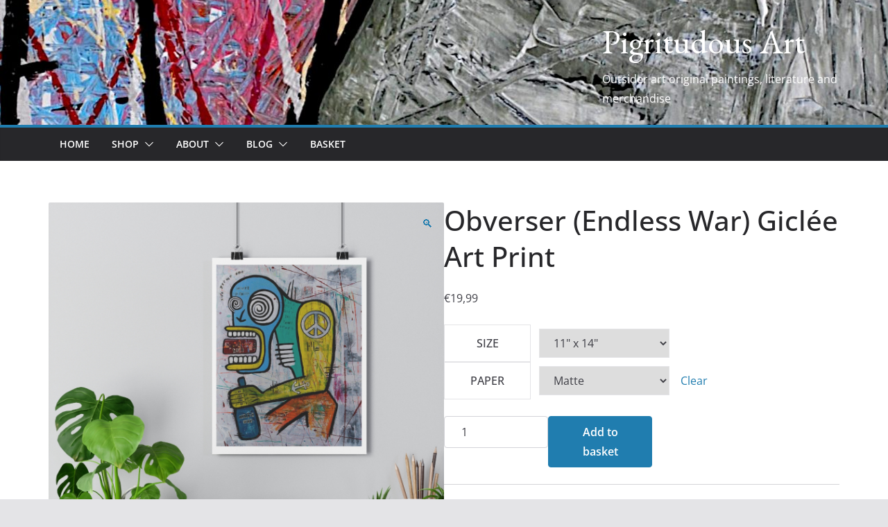

--- FILE ---
content_type: text/html; charset=UTF-8
request_url: https://pigritudous.art/product/obverser-endless-war-giclee-art-print/
body_size: 25370
content:
		<!doctype html>
		<html lang="en-GB">
		
<head>

			<meta charset="UTF-8"/>
		<meta name="viewport" content="width=device-width, initial-scale=1">
		<link rel="profile" href="http://gmpg.org/xfn/11"/>
		
	<style id="jetpack-boost-critical-css">@media all{#jp-relatedposts{display:none;padding-top:1em;margin:1em 0;position:relative;clear:both}.jp-relatedposts::after{content:"";display:block;clear:both}#jp-relatedposts h3.jp-relatedposts-headline{margin:0 0 1em 0;display:inline-block;float:left;font-size:9pt;font-weight:700;font-family:inherit}#jp-relatedposts h3.jp-relatedposts-headline em::before{content:"";display:block;width:100%;min-width:30px;border-top:1px solid rgb(0 0 0/.2);margin-bottom:1em}#jp-relatedposts h3.jp-relatedposts-headline em{font-style:normal;font-weight:700}ul{box-sizing:border-box}.screen-reader-text{border:0;clip:rect(1px,1px,1px,1px);clip-path:inset(50%);height:1px;margin:-1px;overflow:hidden;padding:0;position:absolute;width:1px;word-wrap:normal!important}.screen-reader-text{clip:rect(1px,1px,1px,1px);height:1px;overflow:hidden;position:absolute!important;width:1px;word-wrap:normal!important}button.pswp__button{box-shadow:none!important;background-image:url(https://pigritudous.art/wp-content/plugins/woocommerce/assets/css/photoswipe/default-skin/default-skin.png)!important}button.pswp__button,button.pswp__button--arrow--left::before,button.pswp__button--arrow--right::before{background-color:transparent!important}button.pswp__button--arrow--left,button.pswp__button--arrow--right{background-image:none!important}.pswp{display:none;position:absolute;width:100%;height:100%;left:0;top:0;overflow:hidden;-ms-touch-action:none;touch-action:none;z-index:1500;-webkit-text-size-adjust:100%;-webkit-backface-visibility:hidden;outline:0}.pswp *{-webkit-box-sizing:border-box;box-sizing:border-box}.pswp__bg{position:absolute;left:0;top:0;width:100%;height:100%;background:#000;opacity:0;-webkit-transform:translateZ(0);transform:translateZ(0);-webkit-backface-visibility:hidden;will-change:opacity}.pswp__scroll-wrap{position:absolute;left:0;top:0;width:100%;height:100%;overflow:hidden}.pswp__container{-ms-touch-action:none;touch-action:none;position:absolute;left:0;right:0;top:0;bottom:0}.pswp__container{-webkit-touch-callout:none}.pswp__bg{will-change:opacity}.pswp__container{-webkit-backface-visibility:hidden}.pswp__item{position:absolute;left:0;right:0;top:0;bottom:0;overflow:hidden}.pswp__button{width:44px;height:44px;position:relative;background:0 0;overflow:visible;-webkit-appearance:none;display:block;border:0;padding:0;margin:0;float:left;opacity:.75;-webkit-box-shadow:none;box-shadow:none}.pswp__button,.pswp__button--arrow--left:before,.pswp__button--arrow--right:before{background:url(https://pigritudous.art/wp-content/plugins/woocommerce/assets/css/photoswipe/default-skin/default-skin.png) 0 0 no-repeat;background-size:264px 88px;width:44px;height:44px}.pswp__button--close{background-position:0-44px}.pswp__button--share{background-position:-44px -44px}.pswp__button--fs{display:none}.pswp__button--zoom{display:none;background-position:-88px 0}.pswp__button--arrow--left,.pswp__button--arrow--right{background:0 0;top:50%;margin-top:-50px;width:70px;height:100px;position:absolute}.pswp__button--arrow--left{left:0}.pswp__button--arrow--right{right:0}.pswp__button--arrow--left:before,.pswp__button--arrow--right:before{content:"";top:35px;background-color:rgba(0,0,0,.3);height:30px;width:32px;position:absolute}.pswp__button--arrow--left:before{left:6px;background-position:-138px -44px}.pswp__button--arrow--right:before{right:6px;background-position:-94px -44px}.pswp__share-modal{display:block;background:rgba(0,0,0,.5);width:100%;height:100%;top:0;left:0;padding:10px;position:absolute;z-index:1600;opacity:0;-webkit-backface-visibility:hidden;will-change:opacity}.pswp__share-modal--hidden{display:none}.pswp__share-tooltip{z-index:1620;position:absolute;background:#fff;top:56px;border-radius:2px;display:block;width:auto;right:44px;-webkit-box-shadow:0 2px 5px rgba(0,0,0,.25);box-shadow:0 2px 5px rgba(0,0,0,.25);-webkit-transform:translateY(6px);-ms-transform:translateY(6px);transform:translateY(6px);-webkit-backface-visibility:hidden;will-change:transform}.pswp__counter{position:relative;left:0;top:0;height:44px;font-size:13px;line-height:44px;color:#fff;opacity:.75;padding:0 10px;margin-inline-end:auto}.pswp__caption{position:absolute;left:0;bottom:0;width:100%;min-height:44px}.pswp__caption__center{text-align:left;max-width:420px;margin:0 auto;font-size:13px;padding:10px;line-height:20px;color:#ccc}.pswp__preloader{width:44px;height:44px;position:absolute;top:0;left:50%;margin-left:-22px;opacity:0;will-change:opacity;direction:ltr}.pswp__preloader__icn{width:20px;height:20px;margin:12px}@media screen and (max-width:1024px){.pswp__preloader{position:relative;left:auto;top:auto;margin:0;float:right}}.pswp__ui{-webkit-font-smoothing:auto;visibility:visible;opacity:1;z-index:1550}.pswp__top-bar{position:absolute;left:0;top:0;height:44px;width:100%;display:flex;justify-content:flex-end}.pswp__caption,.pswp__top-bar{-webkit-backface-visibility:hidden;will-change:opacity}.pswp__caption,.pswp__top-bar{background-color:rgba(0,0,0,.5)}.pswp__ui--hidden .pswp__button--arrow--left,.pswp__ui--hidden .pswp__button--arrow--right,.pswp__ui--hidden .pswp__caption,.pswp__ui--hidden .pswp__top-bar{opacity:.001}#ppc-button-ppcp-gateway{line-height:0}@font-face{font-family:"Open Sans";font-style:normal;font-weight:700;font-stretch:normal;font-display:fallback}@font-face{font-family:"Open Sans";font-style:italic;font-weight:700;font-stretch:normal;font-display:fallback}@font-face{font-family:"Open Sans";font-style:normal;font-weight:800;font-stretch:normal;font-display:fallback}@font-face{font-family:"Open Sans";font-style:italic;font-weight:800;font-stretch:normal;font-display:fallback}@font-face{font-family:"Open Sans";font-style:italic;font-weight:400;font-stretch:normal;font-display:fallback}@font-face{font-family:"Open Sans";font-style:normal;font-weight:300;font-stretch:normal;font-display:fallback}@font-face{font-family:"Open Sans";font-style:italic;font-weight:300;font-stretch:normal;font-display:fallback}@font-face{font-family:"Open Sans";font-style:normal;font-weight:500;font-stretch:normal;font-display:fallback}@font-face{font-family:"Open Sans";font-style:italic;font-weight:500;font-stretch:normal;font-display:fallback}@font-face{font-family:"Open Sans";font-style:normal;font-weight:400;font-stretch:normal;font-display:fallback}@font-face{font-family:"Open Sans";font-style:normal;font-weight:600;font-stretch:normal;font-display:fallback}@font-face{font-family:"Open Sans";font-style:italic;font-weight:600;font-stretch:normal;font-display:fallback}@font-face{font-family:"Open Sans";font-style:normal;font-weight:400;font-stretch:normal;font-display:fallback}a,body,div,em,form,h1,h3,html,iframe,label,li,p,span,table,tbody,td,th,tr,ul{border:0;font:inherit;font-size:100%;font-style:inherit;font-weight:inherit;margin:0;outline:0;padding:0;vertical-align:baseline}header,nav{display:block}ul{list-style:none}td,th{border:1px solid #e4e4e7;padding:6px 10px}a img{border:0}iframe{max-width:100%}*,::after,::before{box-sizing:inherit}html{overflow-y:scroll;-webkit-text-size-adjust:100%;-ms-text-size-adjust:100%}.cm-container{max-width:1140px;margin-left:auto;margin-right:auto;padding-left:16px;padding-right:16px;box-sizing:content-box}.cm-header-1 .cm-row{display:flex;flex-direction:column;justify-content:center;text-align:center;align-items:center;gap:10px;padding:24px 0}@media screen and (min-width:48em){.cm-header-1 .cm-row{flex-direction:row;justify-content:space-between;text-align:left;gap:20px}}html{font-size:62.5%}body,button,input,select{color:#3f3f46;font-size:16px;font-family:"Open Sans",serif;line-height:1.8;word-wrap:break-word}p{margin-bottom:16px;line-height:1.8;word-break:break-word}em,i{font-style:italic}h1,h3{margin-bottom:20px;color:#27272a;font-weight:500;font-family:"Open Sans",sans-serif;line-height:1.3}h1{font-size:4rem}h3{font-size:3.2rem}body{background-color:#e4e4e7;padding-top:10px;padding-bottom:10px;background-size:cover}button{display:inline-block;padding:6px 10px;background-color:#207daf;color:#fff;font-size:16px;font-weight:600;border:1px solid #207daf;border-radius:2px}input{-webkit-border-radius:0}select{border:1px solid #e4e4e7;padding:8px 16px}a{color:#207daf;text-decoration:none}ul{list-style:disc}ul ul{list-style:circle}li{line-height:1.8}li>ul{margin:0 0 0 10px}img{max-width:100%;height:auto;vertical-align:top}a img{border:0}table{border-collapse:separate;border-spacing:0;margin:0 0 1.5em;width:100%}table th{text-transform:uppercase;padding:6px 12px;font-weight:500}table td{padding:6px 12px;border-bottom:1px solid #27272a}.cm-icon{display:block;width:1em;height:1em;fill:#71717a}.fa{font-size:1.6rem;color:#71717a}.cm-primary-nav li{display:flex;flex-wrap:wrap}.cm-primary-nav .cm-submenu-toggle{display:flex;align-items:center;padding-left:8px}.cm-primary-nav .cm-submenu-toggle .cm-icon{width:14px;height:14px;fill:#fff}nav li>ul{margin:0;list-style:none}.cm-primary-nav{width:100%;text-align:center}.cm-primary-nav .menu{flex:1}.cm-primary-nav li{position:relative;font-family:"Open Sans",serif;font-weight:300;padding:10px 16px}.cm-primary-nav a{display:flex;flex:1;color:#fff;font-size:14px;font-weight:600;text-transform:uppercase;line-height:2}.cm-primary-nav ul{display:none}.cm-primary-nav .sub-menu{background-color:#232323}.cm-primary-nav ul li ul{left:-99999px;z-index:100}.cm-primary-nav ul li ul{position:absolute;flex-direction:column;width:200px;top:100%}.cm-primary-nav ul li ul li{float:none}.cm-primary-nav ul li ul li a{border-top:none;float:none;font-size:14px;height:100%;color:#fff;display:block;text-align:left;text-transform:none;word-break:break-word}#cm-primary-nav{position:relative;z-index:999;box-shadow:0 0 2px rgb(0 0 0/.1) inset;background-color:#27272a;border-top:4px solid #207daf}#cm-primary-nav .cm-row{position:relative;display:flex;align-items:center;box-sizing:border-box}.cm-menu-primary-container{flex-grow:1;flex-basis:70%}.cm-menu-primary-container .sub-menu{display:none}.cm-header .cm-menu-toggle[aria-expanded=false] .cm-icon--x-mark{display:none}.cm-header .cm-menu-toggle{color:#fff;margin:0;text-align:center;font-family:"Open Sans",serif;padding-bottom:0;line-height:1.2;width:48px;height:48px}.cm-header .cm-menu-toggle svg{width:48px;height:48px;fill:#fff;padding:8px}@media screen and (min-width:48em){.cm-primary-nav ul{display:flex;flex-wrap:wrap;list-style:none}.cm-menu-primary-container .sub-menu{display:flex}}.comment-respond .comment-reply-title #cancel-comment-reply-link{font-weight:400;font-size:1.6rem}.cm-header{background-color:#fff}.cm-site-title{margin-bottom:0;font-size:40px;line-height:1.5}.cm-site-title a{color:#207daf}.cm-site-description{line-height:1.8;font-size:16px;color:#52525b;margin:4px 0 0 0;font-family:"Open Sans",serif;word-break:break-word}.cm-header-col-1{display:flex;justify-content:center;flex-direction:column;gap:16px;flex-basis:30%}.cm-header-2 .cm-row{display:flex}.header_display_type_one .cm-header-1 .cm-row{flex-direction:row-reverse}.cm-menu-toggle{display:flex}@media screen and (min-width:769px){.cm-menu-toggle{display:none}}#page{max-width:1200px;margin:0 auto}.cm-content{padding-top:60px;padding-bottom:60px;background-color:#fff}.wide{padding-top:0;padding-bottom:0}.wide #page{max-width:100%}.cm-primary{width:100%}.cm-content .cm-row{display:flex;flex-direction:column;row-gap:60px}@media screen and (min-width:62em){.cm-content .cm-row{flex-direction:row}.cm-primary{width:calc(100% - 30%);padding-right:1.875em}}.no-sidebar-full-width .cm-primary{width:100%;padding:0}@media screen and (max-width:768px){.cm-primary{width:100%}}a#scroll-up{bottom:20px;position:fixed;right:20px;display:none;opacity:.5;z-index:999}a#scroll-up i{height:48px;width:48px;border-radius:4px;background-color:#8269df;font-size:14px;display:flex;align-items:center;justify-content:center}a#scroll-up i:before{color:#fff}.screen-reader-text{border:0;clip:rect(1px,1px,1px,1px);clip-path:inset(50%);height:1px;margin:-1px;overflow:hidden;padding:0;position:absolute!important;width:1px;word-wrap:normal!important}@media screen and (max-width:1190px){#page{width:97%}.wide #page{width:100%}}@media screen and (max-width:800px){.header_display_type_one .cm-header-col-1{float:none;margin-bottom:10px}.header_display_type_one #cm-site-branding{float:none;text-align:center;padding-right:0;margin-bottom:10px}.cm-header-col-2,.header_display_type_one .cm-header-col-2{float:none}}.fa{font-family:var(--fa-style-family,"Font Awesome 6 Free");font-weight:var(--fa-style,900)}.fa{-moz-osx-font-smoothing:grayscale;-webkit-font-smoothing:antialiased;display:var(--fa-display,inline-block);font-style:normal;font-variant:normal;line-height:1;text-rendering:auto}.fa-chevron-up:before{content:""}.fa{font-family:var(--fa-style-family,"Font Awesome 6 Free");font-weight:var(--fa-style,900)}.fa{-moz-osx-font-smoothing:grayscale;-webkit-font-smoothing:antialiased;display:var(--fa-display,inline-block);font-style:normal;font-variant:normal;line-height:1;text-rendering:auto}.fa-chevron-up:before{content:""}.price{display:flex;flex-wrap:wrap;align-items:center;gap:8px;font-size:1.4rem;color:#3f3f46}.price .amount:nth-child(2){font-weight:600;color:#3f3f46}.price>span{text-decoration:none;background-color:#fff0}.price>span{line-height:1.8}.single-product .product{position:relative;display:flex;flex-wrap:wrap;flex-direction:column;-moz-column-gap:30px;column-gap:30px}.single-product .product .woocommerce-product-details__short-description p{margin-bottom:0}.single-product .product .woocommerce-product-gallery{position:relative;float:left}.single-product .product .woocommerce-product-gallery a{display:flex;align-items:flex-start}.single-product .product .woocommerce-product-gallery__wrapper{margin:0}.single-product .product .entry-summary{flex:1 1 calc(var(--entry-summary-width,50%) - 1em)}.single-product .product .entry-summary .price{font-size:1.6rem}.single-product .product .entry-summary .stock{font-style:italic}.single-product .product .entry-summary .cart{display:flex;flex-wrap:wrap;gap:16px;margin-bottom:24px;margin-top:24px}.single-product .product .entry-summary .variations_button{display:flex}.single-product .product .entry-summary .qty{width:100px;padding:8px 24px}.single-product .product .entry-summary .single_add_to_cart_button{width:100px;padding:8px 24px;border-radius:4px}.single-product .product .wc-tabs-wrapper{flex-basis:100%}.single-product .product .product_meta{display:flex;flex-direction:column;margin-top:24px;padding:16px 0;border-top:1px solid #d4d4d8;border-bottom:1px solid #d4d4d8}.single-product .product .product_meta>span{margin:8px 0}.single-product .product .variations label{margin-bottom:0}.single-product .product table td{border:0}.single-product .product .product_title{margin-top:30px}.quantity input{border:1px solid #d4d4d8;border-radius:4px}.reset_variations{margin-left:1em}.stock.in-stock{color:#207daf}@media screen and (min-width:48em){.single-product .product{flex-direction:unset}.single-product .product .woocommerce-product-gallery{flex:1 1 calc(var(--product-gallery-width,50%) - 1em)}.single-product .product .product_title{margin-top:0}}.qty{width:50px;padding:4px 8px}div.sharedaddy{clear:both}div.sharedaddy h3.sd-title{margin:0 0 1em 0;display:inline-block;line-height:1.2;font-size:9pt;font-weight:700}.sd-sharing{margin-bottom:1em}.sd-content ul{padding:0!important;margin:0!important;list-style:none!important}.sd-content ul li{display:inline-block;margin:0 8px 12px 0;padding:0}.sd-content ul li a.sd-button,.sd-social-icon .sd-content ul li a.sd-button{text-decoration:none!important;display:inline-block;font-size:13px;font-family:"Open Sans",sans-serif;font-weight:500;border-radius:4px;color:#2c3338!important;background:#fff;box-shadow:0 1px 2px rgb(0 0 0/.12),0 0 0 1px rgb(0 0 0/.12);text-shadow:none;line-height:23px;padding:4px 11px 3px 9px}.sd-content ul li a.sd-button>span{line-height:23px;margin-left:6px}.sd-social-icon .sd-content ul li a.sd-button>span{margin-left:0}body .sd-social-icon .sd-content ul li[class*=share-] a.sd-button.share-icon.no-text span:not(.custom-sharing-span){display:none}.sd-content ul li a.sd-button::before{display:inline-block;-webkit-font-smoothing:antialiased;-moz-osx-font-smoothing:grayscale;font:400 18px/1 social-logos;vertical-align:top;text-align:center}@media screen and (-webkit-min-device-pixel-ratio:0){.sd-content ul li a.sd-button::before{position:relative;top:2px}}.sd-social-icon .sd-content ul li.share-linkedin a::before{content:""}.sd-social-icon .sd-content ul li.share-twitter a::before{content:""}.sd-social-icon .sd-content ul li.share-tumblr a::before{content:""}.sd-social-icon .sd-content ul li.share-pinterest a::before{content:""}.sd-social-icon .sd-content ul li.share-facebook a::before{content:""}.sd-social-icon .sd-content ul li[class*=share-] a{border-radius:50%;border:0;box-shadow:none;padding:7px;position:relative;top:-2px;line-height:1;width:auto;height:auto;margin-bottom:0;max-width:32px}.sd-social-icon .sd-content ul li[class*=share-] a.sd-button>span{line-height:1}.sd-social-icon .sd-content ul li[class*=share-] a.sd-button::before{top:0}.sd-social-icon .sd-content ul li[class*=share-] a.sd-button{background:#e9e9e9;margin-top:2px;text-indent:0}.sd-social-icon .sd-content ul li[class*=share-].share-tumblr a.sd-button{background:#2c4762;color:#fff!important}.sd-social-icon .sd-content ul li[class*=share-].share-facebook a.sd-button{background:#0866ff;color:#fff!important}.sd-social-icon .sd-content ul li[class*=share-].share-twitter a.sd-button{background:#000;color:#fff!important}.sd-social-icon .sd-content ul li[class*=share-].share-pinterest a.sd-button{background:#ca1f27;color:#fff!important}.sd-social-icon .sd-content ul li[class*=share-].share-linkedin a.sd-button{background:#0077b5;color:#fff!important}}@media all{.pinterest-for-woocommerce-image-wrapper{left:10px;position:absolute;top:10px;z-index:50;opacity:0;visibility:hidden}@media (hover:none){.pinterest-for-woocommerce-image-wrapper{opacity:1;visibility:visible}}}@media all{.screen-reader-text{clip:rect(1px,1px,1px,1px);word-wrap:normal!important;border:0;clip-path:inset(50%);height:1px;margin:-1px;overflow:hidden;overflow-wrap:normal!important;padding:0;position:absolute!important;width:1px}}</style><meta name='robots' content='index, follow, max-image-preview:large, max-snippet:-1, max-video-preview:-1' />
	<style>img:is([sizes="auto" i], [sizes^="auto," i]) { contain-intrinsic-size: 3000px 1500px }</style>
	
<!-- Google Tag Manager for WordPress by gtm4wp.com -->

<!-- End Google Tag Manager for WordPress by gtm4wp.com -->

	<!-- This site is optimized with the Yoast SEO plugin v25.7 - https://yoast.com/wordpress/plugins/seo/ -->
	<title>Obverser (Endless War) Giclée Art Print - Pigritudous Art</title>
	<meta name="description" content="Obverser (Endless War) Giclée Art Print - Premium quality giclée art print. Printed on thick, archival, acid-free, and durable matte paper." />
	<link rel="canonical" href="https://pigritudous.art/product/obverser-endless-war-giclee-art-print/" />
	<meta property="og:locale" content="en_GB" />
	<meta property="og:type" content="article" />
	<meta property="og:title" content="Obverser (Endless War) Giclée Art Print - Pigritudous Art" />
	<meta property="og:description" content="Obverser (Endless War) Giclée Art Print - Premium quality giclée art print. Printed on thick, archival, acid-free, and durable matte paper." />
	<meta property="og:url" content="https://pigritudous.art/product/obverser-endless-war-giclee-art-print/" />
	<meta property="og:site_name" content="Pigritudous Art" />
	<meta property="article:modified_time" content="2025-05-29T20:51:32+00:00" />
	<meta property="og:image" content="https://pigritudous.art/wp-content/uploads/2023/05/66039-3.jpg" />
	<meta property="og:image:width" content="1200" />
	<meta property="og:image:height" content="1200" />
	<meta property="og:image:type" content="image/jpeg" />
	<meta name="twitter:card" content="summary_large_image" />
	<meta name="twitter:label1" content="Estimated reading time" />
	<meta name="twitter:data1" content="1 minute" />
	<script data-jetpack-boost="ignore" data-jetpack-boost="ignore" type="application/ld+json" class="yoast-schema-graph">{"@context":"https://schema.org","@graph":[{"@type":"WebPage","@id":"https://pigritudous.art/product/obverser-endless-war-giclee-art-print/","url":"https://pigritudous.art/product/obverser-endless-war-giclee-art-print/","name":"Obverser (Endless War) Giclée Art Print - Pigritudous Art","isPartOf":{"@id":"https://pigritudous.art/#website"},"primaryImageOfPage":{"@id":"https://pigritudous.art/product/obverser-endless-war-giclee-art-print/#primaryimage"},"image":{"@id":"https://pigritudous.art/product/obverser-endless-war-giclee-art-print/#primaryimage"},"thumbnailUrl":"https://i0.wp.com/pigritudous.art/wp-content/uploads/2023/05/66039-3.jpg?fit=1200%2C1200&ssl=1","datePublished":"2023-05-20T20:03:31+00:00","dateModified":"2025-05-29T20:51:32+00:00","description":"Obverser (Endless War) Giclée Art Print - Premium quality giclée art print. Printed on thick, archival, acid-free, and durable matte paper.","breadcrumb":{"@id":"https://pigritudous.art/product/obverser-endless-war-giclee-art-print/#breadcrumb"},"inLanguage":"en-GB","potentialAction":[{"@type":"ReadAction","target":["https://pigritudous.art/product/obverser-endless-war-giclee-art-print/"]}]},{"@type":"ImageObject","inLanguage":"en-GB","@id":"https://pigritudous.art/product/obverser-endless-war-giclee-art-print/#primaryimage","url":"https://i0.wp.com/pigritudous.art/wp-content/uploads/2023/05/66039-3.jpg?fit=1200%2C1200&ssl=1","contentUrl":"https://i0.wp.com/pigritudous.art/wp-content/uploads/2023/05/66039-3.jpg?fit=1200%2C1200&ssl=1","width":1200,"height":1200},{"@type":"BreadcrumbList","@id":"https://pigritudous.art/product/obverser-endless-war-giclee-art-print/#breadcrumb","itemListElement":[{"@type":"ListItem","position":1,"name":"Home","item":"https://pigritudous.art/"},{"@type":"ListItem","position":2,"name":"Art for sale","item":"https://pigritudous.art/shop/"},{"@type":"ListItem","position":3,"name":"Obverser (Endless War) Giclée Art Print"}]},{"@type":"WebSite","@id":"https://pigritudous.art/#website","url":"https://pigritudous.art/","name":"Pigritudous Art","description":"Outsider art original paintings, literature and merchandise","publisher":{"@id":"https://pigritudous.art/#/schema/person/d6f63013e1434715f03334383b5512fc"},"potentialAction":[{"@type":"SearchAction","target":{"@type":"EntryPoint","urlTemplate":"https://pigritudous.art/?s={search_term_string}"},"query-input":{"@type":"PropertyValueSpecification","valueRequired":true,"valueName":"search_term_string"}}],"inLanguage":"en-GB"},{"@type":["Person","Organization"],"@id":"https://pigritudous.art/#/schema/person/d6f63013e1434715f03334383b5512fc","name":"simonhoulton","image":{"@type":"ImageObject","inLanguage":"en-GB","@id":"https://pigritudous.art/#/schema/person/image/","url":"https://secure.gravatar.com/avatar/25aaef481457f2bead8589e374adfe25324e59d1244c57210900538b8589b086?s=96&d=mm&r=g","contentUrl":"https://secure.gravatar.com/avatar/25aaef481457f2bead8589e374adfe25324e59d1244c57210900538b8589b086?s=96&d=mm&r=g","caption":"simonhoulton"},"logo":{"@id":"https://pigritudous.art/#/schema/person/image/"},"sameAs":["https://pigritudous.art"]}]}</script>
	<!-- / Yoast SEO plugin. -->


<link rel='dns-prefetch' href='//assets.pinterest.com' />
<link rel='dns-prefetch' href='//stats.wp.com' />
<link rel='dns-prefetch' href='//fonts.googleapis.com' />
<link rel='preconnect' href='//i0.wp.com' />
<link rel='preconnect' href='//c0.wp.com' />
<link rel="alternate" type="application/rss+xml" title="Pigritudous Art &raquo; Feed" href="https://pigritudous.art/feed/" />
<link rel="alternate" type="application/rss+xml" title="Pigritudous Art &raquo; Comments Feed" href="https://pigritudous.art/comments/feed/" />
<link rel="alternate" type="application/rss+xml" title="Pigritudous Art &raquo; Obverser (Endless War) Giclée Art Print Comments Feed" href="https://pigritudous.art/product/obverser-endless-war-giclee-art-print/feed/" />

<noscript><link rel='stylesheet' id='all-css-0b2084c9e651ae01f8429a2de8cb2548' href='https://pigritudous.art/_jb_static/??eb16b9adbe' type='text/css' media='all' /></noscript><link rel='stylesheet' id='all-css-0b2084c9e651ae01f8429a2de8cb2548' href='https://pigritudous.art/_jb_static/??eb16b9adbe' type='text/css' media="not all" data-media="all" onload="this.media=this.dataset.media; delete this.dataset.media; this.removeAttribute( 'onload' );" />
<style id='colormag_style-inline-css'>
.cm-site-title{font-family:EB Garamond;font-size:48px;}.cm-site-title a{color:#ffffff;}.cm-site-description{color:#fdfdfd;}@media screen and (min-width: 992px) {.cm-primary{width:70%;}}.cm-header-1, .dark-skin .cm-header-1{background-image:url(https://pigritudous.art/wp-content/uploads/2025/03/TheResilenceOfMan-scaled.jpg);background-position:88.00% 50.00%;}.cm-header .cm-menu-toggle svg,
			.cm-header .cm-menu-toggle svg{fill:#fff;}.cm-footer-bar-area .cm-footer-bar__2 a{color:#207daf;}.cm-site-title{font-family:EB Garamond;font-size:48px;}.cm-site-title a{color:#ffffff;}.cm-site-description{color:#fdfdfd;}@media screen and (min-width: 992px) {.cm-primary{width:70%;}}.cm-header-1, .dark-skin .cm-header-1{background-image:url(https://pigritudous.art/wp-content/uploads/2025/03/TheResilenceOfMan-scaled.jpg);background-position:88.00% 50.00%;}.cm-header .cm-menu-toggle svg,
			.cm-header .cm-menu-toggle svg{fill:#fff;}.cm-footer-bar-area .cm-footer-bar__2 a{color:#207daf;}:root{--top-grid-columns: 4;
			--main-grid-columns: 4;
			--bottom-grid-columns: 2;
			}.cm-footer-builder .cm-footer-bottom-row .cm-footer-col{flex-direction: column;}.cm-footer-builder .cm-footer-main-row .cm-footer-col{flex-direction: column;}.cm-footer-builder .cm-footer-top-row .cm-footer-col{flex-direction: column;} :root{--colormag-color-1: #eaf3fb;--colormag-color-2: #bfdcf3;--colormag-color-3: #94c4eb;--colormag-color-4: #6aace2;--colormag-color-5: #257bc1;--colormag-color-6: #1d6096;--colormag-color-7: #15446b;--colormag-color-8: #0c2941;--colormag-color-9: #040e16;}
</style>
<style id='colormag-woocommerce-style-inline-css'>

	@font-face {
		font-family: "star";
		src: url("https://pigritudous.art/wp-content/plugins/woocommerce/assets/fonts/star.eot");
		src: url("https://pigritudous.art/wp-content/plugins/woocommerce/assets/fonts/star.eot?#iefix") format("embedded-opentype"),
			url("https://pigritudous.art/wp-content/plugins/woocommerce/assets/fonts/star.woff") format("woff"),
			url("https://pigritudous.art/wp-content/plugins/woocommerce/assets/fonts/star.ttf") format("truetype"),
			url("https://pigritudous.art/wp-content/plugins/woocommerce/assets/fonts/star.svg#star") format("svg");
		font-weight: normal;
		font-style: normal;
	}
	@font-face {
		font-family: "WooCommerce";
		src: url("https://pigritudous.art/wp-content/plugins/woocommerce/assets/fonts/WooCommerce.eot");
		src: url("https://pigritudous.art/wp-content/plugins/woocommerce/assets/fonts/WooCommerce.eot?#iefix") format("embedded-opentype"),
			url("https://pigritudous.art/wp-content/plugins/woocommerce/assets/fonts/WooCommerce.woff") format("woff"),
			url("https://pigritudous.art/wp-content/plugins/woocommerce/assets/fonts/WooCommerce.ttf") format("truetype"),
			url("https://pigritudous.art/wp-content/plugins/woocommerce/assets/fonts/WooCommerce.svg#star") format("svg");
		font-weight: normal;
		font-style: normal;
	}
	
</style>
<style id='wp-emoji-styles-inline-css'>

	img.wp-smiley, img.emoji {
		display: inline !important;
		border: none !important;
		box-shadow: none !important;
		height: 1em !important;
		width: 1em !important;
		margin: 0 0.07em !important;
		vertical-align: -0.1em !important;
		background: none !important;
		padding: 0 !important;
	}
</style>
<style id='wp-block-library-theme-inline-css'>
.wp-block-audio :where(figcaption){color:#555;font-size:13px;text-align:center}.is-dark-theme .wp-block-audio :where(figcaption){color:#ffffffa6}.wp-block-audio{margin:0 0 1em}.wp-block-code{border:1px solid #ccc;border-radius:4px;font-family:Menlo,Consolas,monaco,monospace;padding:.8em 1em}.wp-block-embed :where(figcaption){color:#555;font-size:13px;text-align:center}.is-dark-theme .wp-block-embed :where(figcaption){color:#ffffffa6}.wp-block-embed{margin:0 0 1em}.blocks-gallery-caption{color:#555;font-size:13px;text-align:center}.is-dark-theme .blocks-gallery-caption{color:#ffffffa6}:root :where(.wp-block-image figcaption){color:#555;font-size:13px;text-align:center}.is-dark-theme :root :where(.wp-block-image figcaption){color:#ffffffa6}.wp-block-image{margin:0 0 1em}.wp-block-pullquote{border-bottom:4px solid;border-top:4px solid;color:currentColor;margin-bottom:1.75em}.wp-block-pullquote cite,.wp-block-pullquote footer,.wp-block-pullquote__citation{color:currentColor;font-size:.8125em;font-style:normal;text-transform:uppercase}.wp-block-quote{border-left:.25em solid;margin:0 0 1.75em;padding-left:1em}.wp-block-quote cite,.wp-block-quote footer{color:currentColor;font-size:.8125em;font-style:normal;position:relative}.wp-block-quote:where(.has-text-align-right){border-left:none;border-right:.25em solid;padding-left:0;padding-right:1em}.wp-block-quote:where(.has-text-align-center){border:none;padding-left:0}.wp-block-quote.is-large,.wp-block-quote.is-style-large,.wp-block-quote:where(.is-style-plain){border:none}.wp-block-search .wp-block-search__label{font-weight:700}.wp-block-search__button{border:1px solid #ccc;padding:.375em .625em}:where(.wp-block-group.has-background){padding:1.25em 2.375em}.wp-block-separator.has-css-opacity{opacity:.4}.wp-block-separator{border:none;border-bottom:2px solid;margin-left:auto;margin-right:auto}.wp-block-separator.has-alpha-channel-opacity{opacity:1}.wp-block-separator:not(.is-style-wide):not(.is-style-dots){width:100px}.wp-block-separator.has-background:not(.is-style-dots){border-bottom:none;height:1px}.wp-block-separator.has-background:not(.is-style-wide):not(.is-style-dots){height:2px}.wp-block-table{margin:0 0 1em}.wp-block-table td,.wp-block-table th{word-break:normal}.wp-block-table :where(figcaption){color:#555;font-size:13px;text-align:center}.is-dark-theme .wp-block-table :where(figcaption){color:#ffffffa6}.wp-block-video :where(figcaption){color:#555;font-size:13px;text-align:center}.is-dark-theme .wp-block-video :where(figcaption){color:#ffffffa6}.wp-block-video{margin:0 0 1em}:root :where(.wp-block-template-part.has-background){margin-bottom:0;margin-top:0;padding:1.25em 2.375em}
</style>
<style id='ce4wp-subscribe-style-inline-css'>
.wp-block-ce4wp-subscribe{max-width:840px;margin:0 auto}.wp-block-ce4wp-subscribe .title{margin-bottom:0}.wp-block-ce4wp-subscribe .subTitle{margin-top:0;font-size:0.8em}.wp-block-ce4wp-subscribe .disclaimer{margin-top:5px;font-size:0.8em}.wp-block-ce4wp-subscribe .disclaimer .disclaimer-label{margin-left:10px}.wp-block-ce4wp-subscribe .inputBlock{width:100%;margin-bottom:10px}.wp-block-ce4wp-subscribe .inputBlock input{width:100%}.wp-block-ce4wp-subscribe .inputBlock label{display:inline-block}.wp-block-ce4wp-subscribe .submit-button{margin-top:25px;display:block}.wp-block-ce4wp-subscribe .required-text{display:inline-block;margin:0;padding:0;margin-left:0.3em}.wp-block-ce4wp-subscribe .onSubmission{height:0;max-width:840px;margin:0 auto}.wp-block-ce4wp-subscribe .firstNameSummary .lastNameSummary{text-transform:capitalize}.wp-block-ce4wp-subscribe .ce4wp-inline-notification{display:flex;flex-direction:row;align-items:center;padding:13px 10px;width:100%;height:40px;border-style:solid;border-color:orange;border-width:1px;border-left-width:4px;border-radius:3px;background:rgba(255,133,15,0.1);flex:none;order:0;flex-grow:1;margin:0px 0px}.wp-block-ce4wp-subscribe .ce4wp-inline-warning-text{font-style:normal;font-weight:normal;font-size:16px;line-height:20px;display:flex;align-items:center;color:#571600;margin-left:9px}.wp-block-ce4wp-subscribe .ce4wp-inline-warning-icon{color:orange}.wp-block-ce4wp-subscribe .ce4wp-inline-warning-arrow{color:#571600;margin-left:auto}.wp-block-ce4wp-subscribe .ce4wp-banner-clickable{cursor:pointer}.ce4wp-link{cursor:pointer}

.no-flex{display:block}.sub-header{margin-bottom:1em}


</style>
<style id='jetpack-sharing-buttons-style-inline-css'>
.jetpack-sharing-buttons__services-list{display:flex;flex-direction:row;flex-wrap:wrap;gap:0;list-style-type:none;margin:5px;padding:0}.jetpack-sharing-buttons__services-list.has-small-icon-size{font-size:12px}.jetpack-sharing-buttons__services-list.has-normal-icon-size{font-size:16px}.jetpack-sharing-buttons__services-list.has-large-icon-size{font-size:24px}.jetpack-sharing-buttons__services-list.has-huge-icon-size{font-size:36px}@media print{.jetpack-sharing-buttons__services-list{display:none!important}}.editor-styles-wrapper .wp-block-jetpack-sharing-buttons{gap:0;padding-inline-start:0}ul.jetpack-sharing-buttons__services-list.has-background{padding:1.25em 2.375em}
</style>
<style id='global-styles-inline-css'>
:root{--wp--preset--aspect-ratio--square: 1;--wp--preset--aspect-ratio--4-3: 4/3;--wp--preset--aspect-ratio--3-4: 3/4;--wp--preset--aspect-ratio--3-2: 3/2;--wp--preset--aspect-ratio--2-3: 2/3;--wp--preset--aspect-ratio--16-9: 16/9;--wp--preset--aspect-ratio--9-16: 9/16;--wp--preset--color--black: #000000;--wp--preset--color--cyan-bluish-gray: #abb8c3;--wp--preset--color--white: #ffffff;--wp--preset--color--pale-pink: #f78da7;--wp--preset--color--vivid-red: #cf2e2e;--wp--preset--color--luminous-vivid-orange: #ff6900;--wp--preset--color--luminous-vivid-amber: #fcb900;--wp--preset--color--light-green-cyan: #7bdcb5;--wp--preset--color--vivid-green-cyan: #00d084;--wp--preset--color--pale-cyan-blue: #8ed1fc;--wp--preset--color--vivid-cyan-blue: #0693e3;--wp--preset--color--vivid-purple: #9b51e0;--wp--preset--gradient--vivid-cyan-blue-to-vivid-purple: linear-gradient(135deg,rgba(6,147,227,1) 0%,rgb(155,81,224) 100%);--wp--preset--gradient--light-green-cyan-to-vivid-green-cyan: linear-gradient(135deg,rgb(122,220,180) 0%,rgb(0,208,130) 100%);--wp--preset--gradient--luminous-vivid-amber-to-luminous-vivid-orange: linear-gradient(135deg,rgba(252,185,0,1) 0%,rgba(255,105,0,1) 100%);--wp--preset--gradient--luminous-vivid-orange-to-vivid-red: linear-gradient(135deg,rgba(255,105,0,1) 0%,rgb(207,46,46) 100%);--wp--preset--gradient--very-light-gray-to-cyan-bluish-gray: linear-gradient(135deg,rgb(238,238,238) 0%,rgb(169,184,195) 100%);--wp--preset--gradient--cool-to-warm-spectrum: linear-gradient(135deg,rgb(74,234,220) 0%,rgb(151,120,209) 20%,rgb(207,42,186) 40%,rgb(238,44,130) 60%,rgb(251,105,98) 80%,rgb(254,248,76) 100%);--wp--preset--gradient--blush-light-purple: linear-gradient(135deg,rgb(255,206,236) 0%,rgb(152,150,240) 100%);--wp--preset--gradient--blush-bordeaux: linear-gradient(135deg,rgb(254,205,165) 0%,rgb(254,45,45) 50%,rgb(107,0,62) 100%);--wp--preset--gradient--luminous-dusk: linear-gradient(135deg,rgb(255,203,112) 0%,rgb(199,81,192) 50%,rgb(65,88,208) 100%);--wp--preset--gradient--pale-ocean: linear-gradient(135deg,rgb(255,245,203) 0%,rgb(182,227,212) 50%,rgb(51,167,181) 100%);--wp--preset--gradient--electric-grass: linear-gradient(135deg,rgb(202,248,128) 0%,rgb(113,206,126) 100%);--wp--preset--gradient--midnight: linear-gradient(135deg,rgb(2,3,129) 0%,rgb(40,116,252) 100%);--wp--preset--font-size--small: 14px;--wp--preset--font-size--medium: 16px;--wp--preset--font-size--large: 18px;--wp--preset--font-size--x-large: 28px;--wp--preset--font-size--xx-large: 34px;--wp--preset--font-family--ibm-plex-serif: IBM Plex Serif, sans-serif;--wp--preset--font-family--inter: Inter, sans-serif;--wp--preset--spacing--20: 0.44rem;--wp--preset--spacing--30: 0.67rem;--wp--preset--spacing--40: 1rem;--wp--preset--spacing--50: 1.5rem;--wp--preset--spacing--60: 2.25rem;--wp--preset--spacing--70: 3.38rem;--wp--preset--spacing--80: 5.06rem;--wp--preset--shadow--natural: 6px 6px 9px rgba(0, 0, 0, 0.2);--wp--preset--shadow--deep: 12px 12px 50px rgba(0, 0, 0, 0.4);--wp--preset--shadow--sharp: 6px 6px 0px rgba(0, 0, 0, 0.2);--wp--preset--shadow--outlined: 6px 6px 0px -3px rgba(255, 255, 255, 1), 6px 6px rgba(0, 0, 0, 1);--wp--preset--shadow--crisp: 6px 6px 0px rgba(0, 0, 0, 1);}:root { --wp--style--global--content-size: 760px;--wp--style--global--wide-size: 1160px; }:where(body) { margin: 0; }.wp-site-blocks > .alignleft { float: left; margin-right: 2em; }.wp-site-blocks > .alignright { float: right; margin-left: 2em; }.wp-site-blocks > .aligncenter { justify-content: center; margin-left: auto; margin-right: auto; }:where(.wp-site-blocks) > * { margin-block-start: 24px; margin-block-end: 0; }:where(.wp-site-blocks) > :first-child { margin-block-start: 0; }:where(.wp-site-blocks) > :last-child { margin-block-end: 0; }:root { --wp--style--block-gap: 24px; }:root :where(.is-layout-flow) > :first-child{margin-block-start: 0;}:root :where(.is-layout-flow) > :last-child{margin-block-end: 0;}:root :where(.is-layout-flow) > *{margin-block-start: 24px;margin-block-end: 0;}:root :where(.is-layout-constrained) > :first-child{margin-block-start: 0;}:root :where(.is-layout-constrained) > :last-child{margin-block-end: 0;}:root :where(.is-layout-constrained) > *{margin-block-start: 24px;margin-block-end: 0;}:root :where(.is-layout-flex){gap: 24px;}:root :where(.is-layout-grid){gap: 24px;}.is-layout-flow > .alignleft{float: left;margin-inline-start: 0;margin-inline-end: 2em;}.is-layout-flow > .alignright{float: right;margin-inline-start: 2em;margin-inline-end: 0;}.is-layout-flow > .aligncenter{margin-left: auto !important;margin-right: auto !important;}.is-layout-constrained > .alignleft{float: left;margin-inline-start: 0;margin-inline-end: 2em;}.is-layout-constrained > .alignright{float: right;margin-inline-start: 2em;margin-inline-end: 0;}.is-layout-constrained > .aligncenter{margin-left: auto !important;margin-right: auto !important;}.is-layout-constrained > :where(:not(.alignleft):not(.alignright):not(.alignfull)){max-width: var(--wp--style--global--content-size);margin-left: auto !important;margin-right: auto !important;}.is-layout-constrained > .alignwide{max-width: var(--wp--style--global--wide-size);}body .is-layout-flex{display: flex;}.is-layout-flex{flex-wrap: wrap;align-items: center;}.is-layout-flex > :is(*, div){margin: 0;}body .is-layout-grid{display: grid;}.is-layout-grid > :is(*, div){margin: 0;}body{padding-top: 0px;padding-right: 0px;padding-bottom: 0px;padding-left: 0px;}a:where(:not(.wp-element-button)){text-decoration: underline;}:root :where(.wp-element-button, .wp-block-button__link){background-color: #32373c;border-width: 0;color: #fff;font-family: inherit;font-size: inherit;line-height: inherit;padding: calc(0.667em + 2px) calc(1.333em + 2px);text-decoration: none;}.has-black-color{color: var(--wp--preset--color--black) !important;}.has-cyan-bluish-gray-color{color: var(--wp--preset--color--cyan-bluish-gray) !important;}.has-white-color{color: var(--wp--preset--color--white) !important;}.has-pale-pink-color{color: var(--wp--preset--color--pale-pink) !important;}.has-vivid-red-color{color: var(--wp--preset--color--vivid-red) !important;}.has-luminous-vivid-orange-color{color: var(--wp--preset--color--luminous-vivid-orange) !important;}.has-luminous-vivid-amber-color{color: var(--wp--preset--color--luminous-vivid-amber) !important;}.has-light-green-cyan-color{color: var(--wp--preset--color--light-green-cyan) !important;}.has-vivid-green-cyan-color{color: var(--wp--preset--color--vivid-green-cyan) !important;}.has-pale-cyan-blue-color{color: var(--wp--preset--color--pale-cyan-blue) !important;}.has-vivid-cyan-blue-color{color: var(--wp--preset--color--vivid-cyan-blue) !important;}.has-vivid-purple-color{color: var(--wp--preset--color--vivid-purple) !important;}.has-black-background-color{background-color: var(--wp--preset--color--black) !important;}.has-cyan-bluish-gray-background-color{background-color: var(--wp--preset--color--cyan-bluish-gray) !important;}.has-white-background-color{background-color: var(--wp--preset--color--white) !important;}.has-pale-pink-background-color{background-color: var(--wp--preset--color--pale-pink) !important;}.has-vivid-red-background-color{background-color: var(--wp--preset--color--vivid-red) !important;}.has-luminous-vivid-orange-background-color{background-color: var(--wp--preset--color--luminous-vivid-orange) !important;}.has-luminous-vivid-amber-background-color{background-color: var(--wp--preset--color--luminous-vivid-amber) !important;}.has-light-green-cyan-background-color{background-color: var(--wp--preset--color--light-green-cyan) !important;}.has-vivid-green-cyan-background-color{background-color: var(--wp--preset--color--vivid-green-cyan) !important;}.has-pale-cyan-blue-background-color{background-color: var(--wp--preset--color--pale-cyan-blue) !important;}.has-vivid-cyan-blue-background-color{background-color: var(--wp--preset--color--vivid-cyan-blue) !important;}.has-vivid-purple-background-color{background-color: var(--wp--preset--color--vivid-purple) !important;}.has-black-border-color{border-color: var(--wp--preset--color--black) !important;}.has-cyan-bluish-gray-border-color{border-color: var(--wp--preset--color--cyan-bluish-gray) !important;}.has-white-border-color{border-color: var(--wp--preset--color--white) !important;}.has-pale-pink-border-color{border-color: var(--wp--preset--color--pale-pink) !important;}.has-vivid-red-border-color{border-color: var(--wp--preset--color--vivid-red) !important;}.has-luminous-vivid-orange-border-color{border-color: var(--wp--preset--color--luminous-vivid-orange) !important;}.has-luminous-vivid-amber-border-color{border-color: var(--wp--preset--color--luminous-vivid-amber) !important;}.has-light-green-cyan-border-color{border-color: var(--wp--preset--color--light-green-cyan) !important;}.has-vivid-green-cyan-border-color{border-color: var(--wp--preset--color--vivid-green-cyan) !important;}.has-pale-cyan-blue-border-color{border-color: var(--wp--preset--color--pale-cyan-blue) !important;}.has-vivid-cyan-blue-border-color{border-color: var(--wp--preset--color--vivid-cyan-blue) !important;}.has-vivid-purple-border-color{border-color: var(--wp--preset--color--vivid-purple) !important;}.has-vivid-cyan-blue-to-vivid-purple-gradient-background{background: var(--wp--preset--gradient--vivid-cyan-blue-to-vivid-purple) !important;}.has-light-green-cyan-to-vivid-green-cyan-gradient-background{background: var(--wp--preset--gradient--light-green-cyan-to-vivid-green-cyan) !important;}.has-luminous-vivid-amber-to-luminous-vivid-orange-gradient-background{background: var(--wp--preset--gradient--luminous-vivid-amber-to-luminous-vivid-orange) !important;}.has-luminous-vivid-orange-to-vivid-red-gradient-background{background: var(--wp--preset--gradient--luminous-vivid-orange-to-vivid-red) !important;}.has-very-light-gray-to-cyan-bluish-gray-gradient-background{background: var(--wp--preset--gradient--very-light-gray-to-cyan-bluish-gray) !important;}.has-cool-to-warm-spectrum-gradient-background{background: var(--wp--preset--gradient--cool-to-warm-spectrum) !important;}.has-blush-light-purple-gradient-background{background: var(--wp--preset--gradient--blush-light-purple) !important;}.has-blush-bordeaux-gradient-background{background: var(--wp--preset--gradient--blush-bordeaux) !important;}.has-luminous-dusk-gradient-background{background: var(--wp--preset--gradient--luminous-dusk) !important;}.has-pale-ocean-gradient-background{background: var(--wp--preset--gradient--pale-ocean) !important;}.has-electric-grass-gradient-background{background: var(--wp--preset--gradient--electric-grass) !important;}.has-midnight-gradient-background{background: var(--wp--preset--gradient--midnight) !important;}.has-small-font-size{font-size: var(--wp--preset--font-size--small) !important;}.has-medium-font-size{font-size: var(--wp--preset--font-size--medium) !important;}.has-large-font-size{font-size: var(--wp--preset--font-size--large) !important;}.has-x-large-font-size{font-size: var(--wp--preset--font-size--x-large) !important;}.has-xx-large-font-size{font-size: var(--wp--preset--font-size--xx-large) !important;}.has-ibm-plex-serif-font-family{font-family: var(--wp--preset--font-family--ibm-plex-serif) !important;}.has-inter-font-family{font-family: var(--wp--preset--font-family--inter) !important;}
:root :where(.wp-block-pullquote){font-size: 1.5em;line-height: 1.6;}
</style>
<noscript><link rel='stylesheet' id='dashicons-css' href='https://pigritudous.art/wp-includes/css/dashicons.min.css?ver=6.8.3' media='all' />
</noscript><link rel='stylesheet' id='dashicons-css' href='https://pigritudous.art/wp-includes/css/dashicons.min.css?ver=6.8.3' media="not all" data-media="all" onload="this.media=this.dataset.media; delete this.dataset.media; this.removeAttribute( 'onload' );" />
<style id='magazine-blocks-global-styles-inline-css'>
:root {--mzb-colors-primary: #690aa0;
--mzb-colors-secondary: #54595F;
--mzb-colors-text: #7A7A7A;
--mzb-colors-accent: #61CE70;
--mzb-font-weights-primary: 600;
--mzb-font-weights-secondary: 400;
--mzb-font-weights-text: 600;
--mzb-font-weights-accent: 500;}.mzb-typography-primary {font-weight: var(--mzb-font-weights-primary) !important;}.mzb-typography-secondary {font-weight: var(--mzb-font-weights-secondary) !important;}.mzb-typography-text {font-weight: var(--mzb-font-weights-text) !important;}.mzb-typography-accent {font-weight: var(--mzb-font-weights-accent) !important;}
</style>
<style id='woocommerce-inline-inline-css'>
.woocommerce form .form-row .required { visibility: visible; }
</style>
<noscript><link rel='stylesheet' id='pinterest-for-woocommerce-pins-css' href='//pigritudous.art/wp-content/plugins/pinterest-for-woocommerce/assets/css/frontend/pinterest-for-woocommerce-pins.min.css?ver=1.4.21' media='all' />
</noscript><link rel='stylesheet' id='pinterest-for-woocommerce-pins-css' href='//pigritudous.art/wp-content/plugins/pinterest-for-woocommerce/assets/css/frontend/pinterest-for-woocommerce-pins.min.css?ver=1.4.21' media="not all" data-media="all" onload="this.media=this.dataset.media; delete this.dataset.media; this.removeAttribute( 'onload' );" />
<noscript><link rel='stylesheet' id='colormag_google_fonts-css' href='https://fonts.googleapis.com/css?family=EB+Garamond%3A400&#038;ver=4.0.17' media='all' />
</noscript><link rel='stylesheet' id='colormag_google_fonts-css' href='https://fonts.googleapis.com/css?family=EB+Garamond%3A400&#038;ver=4.0.17' media="not all" data-media="all" onload="this.media=this.dataset.media; delete this.dataset.media; this.removeAttribute( 'onload' );" />







<link rel="https://api.w.org/" href="https://pigritudous.art/wp-json/" /><link rel="alternate" title="JSON" type="application/json" href="https://pigritudous.art/wp-json/wp/v2/product/1693" /><link rel="EditURI" type="application/rsd+xml" title="RSD" href="https://pigritudous.art/xmlrpc.php?rsd" />
<meta name="generator" content="WordPress 6.8.3" />
<meta name="generator" content="Everest Forms 3.4.0" />
<meta name="generator" content="WooCommerce 10.1.1" />
<link rel='shortlink' href='https://pigritudous.art/?p=1693' />
<link rel="alternate" title="oEmbed (JSON)" type="application/json+oembed" href="https://pigritudous.art/wp-json/oembed/1.0/embed?url=https%3A%2F%2Fpigritudous.art%2Fproduct%2Fobverser-endless-war-giclee-art-print%2F" />
<link rel="alternate" title="oEmbed (XML)" type="text/xml+oembed" href="https://pigritudous.art/wp-json/oembed/1.0/embed?url=https%3A%2F%2Fpigritudous.art%2Fproduct%2Fobverser-endless-war-giclee-art-print%2F&#038;format=xml" />
	<style>img#wpstats{display:none}</style>
		
<!-- Google Tag Manager for WordPress by gtm4wp.com -->
<!-- GTM Container placement set to off -->


<!-- End Google Tag Manager for WordPress by gtm4wp.com --><meta property="og:url" content="https://pigritudous.art/product/obverser-endless-war-giclee-art-print/" /><meta property="og:site_name" content="Pigritudous Art" /><meta property="og:type" content="og:product" /><meta property="og:title" content="Obverser (Endless War) Giclée Art Print" /><meta property="og:image" content="https://i0.wp.com/pigritudous.art/wp-content/uploads/2023/05/66039-3.jpg?fit=1024%2C1024&amp;ssl=1" /><meta property="product:price:currency" content="EUR" /><meta property="product:price:amount" content="19.99" /><meta property="og:description" content="Premium quality giclée art print. Printed on thick, archival, acid-free, and durable matte paper.

.: Paper weight: 5.6 oz/y² (192 g/m²)
.: Giclée print quality
.: Matte finish
.: For indoor use" /><meta property="og:availability" content="instock" /><!-- Google site verification - Google for WooCommerce -->
<meta name="google-site-verification" content="JnauydqlDzRUIij3t9FvgbM5GyfGOy6Lv0xNt3KUUTk" />
	<noscript><style>.woocommerce-product-gallery{ opacity: 1 !important; }</style></noscript>
	<style class='wp-fonts-local' type='text/css'>
@font-face{font-family:"IBM Plex Serif";font-style:normal;font-weight:400;font-display:fallback;src:url('https://pigritudous.art/wp-content/themes/colormag/assets/fonts/IBMPlexSerif-Regular.woff2') format('woff2');}
@font-face{font-family:"IBM Plex Serif";font-style:normal;font-weight:700;font-display:fallback;src:url('https://pigritudous.art/wp-content/themes/colormag/assets/fonts/IBMPlexSerif-Bold.woff2') format('woff2');}
@font-face{font-family:"IBM Plex Serif";font-style:normal;font-weight:600;font-display:fallback;src:url('https://pigritudous.art/wp-content/themes/colormag/assets/fonts/IBMPlexSerif-SemiBold.woff2') format('woff2');}
@font-face{font-family:Inter;font-style:normal;font-weight:400;font-display:fallback;src:url('https://pigritudous.art/wp-content/themes/colormag/assets/fonts/Inter-Regular.woff2') format('woff2');}
</style>
<link rel="icon" href="https://i0.wp.com/pigritudous.art/wp-content/uploads/2020/08/cropped-DSC_0701-1.jpg?fit=32%2C32&#038;ssl=1" sizes="32x32" />
<link rel="icon" href="https://i0.wp.com/pigritudous.art/wp-content/uploads/2020/08/cropped-DSC_0701-1.jpg?fit=192%2C192&#038;ssl=1" sizes="192x192" />
<link rel="apple-touch-icon" href="https://i0.wp.com/pigritudous.art/wp-content/uploads/2020/08/cropped-DSC_0701-1.jpg?fit=180%2C180&#038;ssl=1" />
<meta name="msapplication-TileImage" content="https://i0.wp.com/pigritudous.art/wp-content/uploads/2020/08/cropped-DSC_0701-1.jpg?fit=270%2C270&#038;ssl=1" />
<!-- Global site tag (gtag.js) - Google Analytics -->   <meta name="p:domain_verify" content="05f68e0ab21ba10c7ba76de24f733a6f"/>
<!-- Google Tag Manager -->

<!-- End Google Tag Manager -->
</head>

<body class="wp-singular product-template-default single single-product postid-1693 wp-embed-responsive wp-theme-colormag theme-colormag everest-forms-no-js woocommerce woocommerce-page woocommerce-no-js cm-header-layout-1 adv-style-1 no-sidebar-full-width wide header_display_type_one cm-started-content woocommerce-active">


<!-- Google Tag Manager (noscript) -->
<noscript><iframe src="https://www.googletagmanager.com/ns.html?id=GTM-P6M5LDP"
height="0" width="0" style="display:none;visibility:hidden"></iframe></noscript>
<!-- End Google Tag Manager (noscript) -->

		<div id="page" class="hfeed site">
				<a class="skip-link screen-reader-text" href="#main">Skip to content</a>
		

			<header id="cm-masthead" class="cm-header cm-layout-1 cm-layout-1-style-1 cm-full-width">
		
		
				<div class="cm-main-header">
		
		
	<div id="cm-header-1" class="cm-header-1">
		<div class="cm-container">
			<div class="cm-row">

				<div class="cm-header-col-1">
										<div id="cm-site-branding" class="cm-site-branding">
							</div><!-- #cm-site-branding -->
	
	<div id="cm-site-info" class="">
								<h3 class="cm-site-title">
							<a href="https://pigritudous.art/" title="Pigritudous Art" rel="home">Pigritudous Art</a>
						</h3>
						
											<p class="cm-site-description">
							Outsider art original paintings, literature and merchandise						</p><!-- .cm-site-description -->
											</div><!-- #cm-site-info -->
					</div><!-- .cm-header-col-1 -->

				<div class="cm-header-col-2">
								</div><!-- .cm-header-col-2 -->

		</div>
	</div>
</div>
		
<div id="cm-header-2" class="cm-header-2">
	<nav id="cm-primary-nav" class="cm-primary-nav">
		<div class="cm-container">
			<div class="cm-row">
				
							
					<p class="cm-menu-toggle" aria-expanded="false">
						<svg class="cm-icon cm-icon--bars" xmlns="http://www.w3.org/2000/svg" viewBox="0 0 24 24"><path d="M21 19H3a1 1 0 0 1 0-2h18a1 1 0 0 1 0 2Zm0-6H3a1 1 0 0 1 0-2h18a1 1 0 0 1 0 2Zm0-6H3a1 1 0 0 1 0-2h18a1 1 0 0 1 0 2Z"></path></svg>						<svg class="cm-icon cm-icon--x-mark" xmlns="http://www.w3.org/2000/svg" viewBox="0 0 24 24"><path d="m13.4 12 8.3-8.3c.4-.4.4-1 0-1.4s-1-.4-1.4 0L12 10.6 3.7 2.3c-.4-.4-1-.4-1.4 0s-.4 1 0 1.4l8.3 8.3-8.3 8.3c-.4.4-.4 1 0 1.4.2.2.4.3.7.3s.5-.1.7-.3l8.3-8.3 8.3 8.3c.2.2.5.3.7.3s.5-.1.7-.3c.4-.4.4-1 0-1.4L13.4 12z"></path></svg>					</p>
					<div class="cm-menu-primary-container"><ul id="menu-main-menu" class="menu"><li id="menu-item-6253" class="menu-item menu-item-type-post_type menu-item-object-page menu-item-home menu-item-6253"><a href="https://pigritudous.art/">Home</a></li>
<li id="menu-item-6254" class="menu-item menu-item-type-post_type menu-item-object-page menu-item-has-children current_page_parent menu-item-6254"><a href="https://pigritudous.art/shop/">Shop</a><span role="button" tabindex="0" class="cm-submenu-toggle" onkeypress=""><svg class="cm-icon" xmlns="http://www.w3.org/2000/svg" xml:space="preserve" viewBox="0 0 24 24"><path d="M12 17.5c-.3 0-.5-.1-.7-.3l-9-9c-.4-.4-.4-1 0-1.4s1-.4 1.4 0l8.3 8.3 8.3-8.3c.4-.4 1-.4 1.4 0s.4 1 0 1.4l-9 9c-.2.2-.4.3-.7.3z"/></svg></span>
<ul class="sub-menu">
	<li id="menu-item-6268" class="menu-item menu-item-type-custom menu-item-object-custom menu-item-6268"><a href="https://pigritudous.art/product-category/paintings-for-sale/">Paintings</a></li>
	<li id="menu-item-6292" class="menu-item menu-item-type-post_type menu-item-object-page menu-item-6292"><a href="https://pigritudous.art/new-novel-release-the-night-swimmer-unveils-a-writers-struggle/">Book</a></li>
	<li id="menu-item-6256" class="menu-item menu-item-type-post_type menu-item-object-page menu-item-6256"><a href="https://pigritudous.art/giclee-outsider-art-prints/">Art Prints</a></li>
	<li id="menu-item-6258" class="menu-item menu-item-type-post_type menu-item-object-page menu-item-6258"><a href="https://pigritudous.art/prints-and-merchandise/">Merchandise</a></li>
</ul>
</li>
<li id="menu-item-6259" class="menu-item menu-item-type-post_type menu-item-object-page menu-item-has-children menu-item-6259"><a href="https://pigritudous.art/about-my-art/">About</a><span role="button" tabindex="0" class="cm-submenu-toggle" onkeypress=""><svg class="cm-icon" xmlns="http://www.w3.org/2000/svg" xml:space="preserve" viewBox="0 0 24 24"><path d="M12 17.5c-.3 0-.5-.1-.7-.3l-9-9c-.4-.4-.4-1 0-1.4s1-.4 1.4 0l8.3 8.3 8.3-8.3c.4-.4 1-.4 1.4 0s.4 1 0 1.4l-9 9c-.2.2-.4.3-.7.3z"/></svg></span>
<ul class="sub-menu">
	<li id="menu-item-6260" class="menu-item menu-item-type-post_type menu-item-object-page menu-item-6260"><a href="https://pigritudous.art/contact/">Contact</a></li>
	<li id="menu-item-6261" class="menu-item menu-item-type-post_type menu-item-object-page menu-item-6261"><a href="https://pigritudous.art/shipping/">Shipping</a></li>
	<li id="menu-item-6262" class="menu-item menu-item-type-post_type menu-item-object-page menu-item-6262"><a href="https://pigritudous.art/about-my-art/">About my art</a></li>
</ul>
</li>
<li id="menu-item-6265" class="menu-item menu-item-type-post_type menu-item-object-page menu-item-has-children menu-item-6265"><a href="https://pigritudous.art/paintings/">Blog</a><span role="button" tabindex="0" class="cm-submenu-toggle" onkeypress=""><svg class="cm-icon" xmlns="http://www.w3.org/2000/svg" xml:space="preserve" viewBox="0 0 24 24"><path d="M12 17.5c-.3 0-.5-.1-.7-.3l-9-9c-.4-.4-.4-1 0-1.4s1-.4 1.4 0l8.3 8.3 8.3-8.3c.4-.4 1-.4 1.4 0s.4 1 0 1.4l-9 9c-.2.2-.4.3-.7.3z"/></svg></span>
<ul class="sub-menu">
	<li id="menu-item-6267" class="menu-item menu-item-type-post_type menu-item-object-page menu-item-6267"><a href="https://pigritudous.art/paintings/">News &#038; Blog</a></li>
	<li id="menu-item-6266" class="menu-item menu-item-type-post_type menu-item-object-page menu-item-6266"><a href="https://pigritudous.art/outsider-art-archive/">Outsider Art archive</a></li>
</ul>
</li>
<li id="menu-item-6263" class="menu-item menu-item-type-post_type menu-item-object-page menu-item-6263"><a href="https://pigritudous.art/basket/">Basket</a></li>
</ul></div>
			</div>
		</div>
	</nav>
</div>
			
				</div> <!-- /.cm-main-header -->
		
				</header><!-- #cm-masthead -->
		
		

	<div id="cm-content" class="cm-content">
		
		<div class="cm-container">
		<div class="cm-row">
	<div id="cm-primary" class="cm-primary">
					
			<div class="woocommerce-notices-wrapper"></div><div id="product-1693" class="product type-product post-1693 status-publish first instock product_cat-prints product_tag-prints has-post-thumbnail taxable shipping-taxable purchasable product-type-variable has-default-attributes">

	<div class="woocommerce-product-gallery woocommerce-product-gallery--with-images woocommerce-product-gallery--columns-4 images" data-columns="4" style="opacity: 0; transition: opacity .25s ease-in-out;">
	<div class="woocommerce-product-gallery__wrapper">
		<div data-thumb="https://i0.wp.com/pigritudous.art/wp-content/uploads/2023/05/66039-3.jpg?resize=100%2C100&#038;ssl=1" data-thumb-alt="Obverser (Endless War) Giclée Art Print" data-thumb-srcset="https://i0.wp.com/pigritudous.art/wp-content/uploads/2023/05/66039-3.jpg?w=1200&amp;ssl=1 1200w, https://i0.wp.com/pigritudous.art/wp-content/uploads/2023/05/66039-3.jpg?resize=300%2C300&amp;ssl=1 300w, https://i0.wp.com/pigritudous.art/wp-content/uploads/2023/05/66039-3.jpg?resize=1024%2C1024&amp;ssl=1 1024w, https://i0.wp.com/pigritudous.art/wp-content/uploads/2023/05/66039-3.jpg?resize=150%2C150&amp;ssl=1 150w, https://i0.wp.com/pigritudous.art/wp-content/uploads/2023/05/66039-3.jpg?resize=768%2C768&amp;ssl=1 768w, https://i0.wp.com/pigritudous.art/wp-content/uploads/2023/05/66039-3.jpg?resize=600%2C600&amp;ssl=1 600w, https://i0.wp.com/pigritudous.art/wp-content/uploads/2023/05/66039-3.jpg?resize=100%2C100&amp;ssl=1 100w"  data-thumb-sizes="(max-width: 100px) 100vw, 100px" class="woocommerce-product-gallery__image"><a href="https://i0.wp.com/pigritudous.art/wp-content/uploads/2023/05/66039-3.jpg?fit=1200%2C1200&#038;ssl=1"><img width="600" height="600" src="https://i0.wp.com/pigritudous.art/wp-content/uploads/2023/05/66039-3.jpg?fit=600%2C600&amp;ssl=1" class="wp-post-image" alt="Obverser (Endless War) Giclée Art Print" data-caption="" data-src="https://i0.wp.com/pigritudous.art/wp-content/uploads/2023/05/66039-3.jpg?fit=1200%2C1200&#038;ssl=1" data-large_image="https://i0.wp.com/pigritudous.art/wp-content/uploads/2023/05/66039-3.jpg?fit=1200%2C1200&#038;ssl=1" data-large_image_width="1200" data-large_image_height="1200" decoding="async" fetchpriority="high" srcset="https://i0.wp.com/pigritudous.art/wp-content/uploads/2023/05/66039-3.jpg?w=1200&amp;ssl=1 1200w, https://i0.wp.com/pigritudous.art/wp-content/uploads/2023/05/66039-3.jpg?resize=300%2C300&amp;ssl=1 300w, https://i0.wp.com/pigritudous.art/wp-content/uploads/2023/05/66039-3.jpg?resize=1024%2C1024&amp;ssl=1 1024w, https://i0.wp.com/pigritudous.art/wp-content/uploads/2023/05/66039-3.jpg?resize=150%2C150&amp;ssl=1 150w, https://i0.wp.com/pigritudous.art/wp-content/uploads/2023/05/66039-3.jpg?resize=768%2C768&amp;ssl=1 768w, https://i0.wp.com/pigritudous.art/wp-content/uploads/2023/05/66039-3.jpg?resize=600%2C600&amp;ssl=1 600w, https://i0.wp.com/pigritudous.art/wp-content/uploads/2023/05/66039-3.jpg?resize=100%2C100&amp;ssl=1 100w" sizes="(max-width: 600px) 100vw, 600px" /></a></div><div data-thumb="https://i0.wp.com/pigritudous.art/wp-content/uploads/2023/05/66039-4.jpg?resize=100%2C100&#038;ssl=1" data-thumb-alt="Obverser (Endless War) Giclée Art Print - Image 2" data-thumb-srcset="https://i0.wp.com/pigritudous.art/wp-content/uploads/2023/05/66039-4.jpg?w=1200&amp;ssl=1 1200w, https://i0.wp.com/pigritudous.art/wp-content/uploads/2023/05/66039-4.jpg?resize=300%2C300&amp;ssl=1 300w, https://i0.wp.com/pigritudous.art/wp-content/uploads/2023/05/66039-4.jpg?resize=1024%2C1024&amp;ssl=1 1024w, https://i0.wp.com/pigritudous.art/wp-content/uploads/2023/05/66039-4.jpg?resize=150%2C150&amp;ssl=1 150w, https://i0.wp.com/pigritudous.art/wp-content/uploads/2023/05/66039-4.jpg?resize=768%2C768&amp;ssl=1 768w, https://i0.wp.com/pigritudous.art/wp-content/uploads/2023/05/66039-4.jpg?resize=600%2C600&amp;ssl=1 600w, https://i0.wp.com/pigritudous.art/wp-content/uploads/2023/05/66039-4.jpg?resize=100%2C100&amp;ssl=1 100w"  data-thumb-sizes="(max-width: 100px) 100vw, 100px" class="woocommerce-product-gallery__image"><a href="https://i0.wp.com/pigritudous.art/wp-content/uploads/2023/05/66039-4.jpg?fit=1200%2C1200&#038;ssl=1"><img width="600" height="600" src="https://i0.wp.com/pigritudous.art/wp-content/uploads/2023/05/66039-4.jpg?fit=600%2C600&amp;ssl=1" class="" alt="Obverser (Endless War) Giclée Art Print - Image 2" data-caption="" data-src="https://i0.wp.com/pigritudous.art/wp-content/uploads/2023/05/66039-4.jpg?fit=1200%2C1200&#038;ssl=1" data-large_image="https://i0.wp.com/pigritudous.art/wp-content/uploads/2023/05/66039-4.jpg?fit=1200%2C1200&#038;ssl=1" data-large_image_width="1200" data-large_image_height="1200" decoding="async" srcset="https://i0.wp.com/pigritudous.art/wp-content/uploads/2023/05/66039-4.jpg?w=1200&amp;ssl=1 1200w, https://i0.wp.com/pigritudous.art/wp-content/uploads/2023/05/66039-4.jpg?resize=300%2C300&amp;ssl=1 300w, https://i0.wp.com/pigritudous.art/wp-content/uploads/2023/05/66039-4.jpg?resize=1024%2C1024&amp;ssl=1 1024w, https://i0.wp.com/pigritudous.art/wp-content/uploads/2023/05/66039-4.jpg?resize=150%2C150&amp;ssl=1 150w, https://i0.wp.com/pigritudous.art/wp-content/uploads/2023/05/66039-4.jpg?resize=768%2C768&amp;ssl=1 768w, https://i0.wp.com/pigritudous.art/wp-content/uploads/2023/05/66039-4.jpg?resize=600%2C600&amp;ssl=1 600w, https://i0.wp.com/pigritudous.art/wp-content/uploads/2023/05/66039-4.jpg?resize=100%2C100&amp;ssl=1 100w" sizes="(max-width: 600px) 100vw, 600px" /></a></div>	</div>
</div>

	<div class="summary entry-summary">
		<h1 class="product_title entry-title">Obverser (Endless War) Giclée Art Print</h1><p class="price"><span class="woocommerce-Price-amount amount"><bdi><span class="woocommerce-Price-currencySymbol">&euro;</span>19,99</bdi></span></p>

<form class="variations_form cart" action="https://pigritudous.art/product/obverser-endless-war-giclee-art-print/" method="post" enctype='multipart/form-data' data-product_id="1693" data-product_variations="[{&quot;attributes&quot;:{&quot;attribute_size&quot;:&quot;11\&quot; x 14\&quot;&quot;,&quot;attribute_paper&quot;:&quot;Matte&quot;},&quot;availability_html&quot;:&quot;&quot;,&quot;backorders_allowed&quot;:false,&quot;dimensions&quot;:{&quot;length&quot;:&quot;&quot;,&quot;width&quot;:&quot;&quot;,&quot;height&quot;:&quot;&quot;},&quot;dimensions_html&quot;:&quot;N\/A&quot;,&quot;display_price&quot;:19.99,&quot;display_regular_price&quot;:19.99,&quot;image&quot;:{&quot;title&quot;:&quot;66039-3.jpg&quot;,&quot;caption&quot;:&quot;&quot;,&quot;url&quot;:&quot;https:\/\/pigritudous.art\/wp-content\/uploads\/2023\/05\/66039-3.jpg&quot;,&quot;alt&quot;:&quot;66039-3.jpg&quot;,&quot;src&quot;:&quot;https:\/\/i0.wp.com\/pigritudous.art\/wp-content\/uploads\/2023\/05\/66039-3.jpg?fit=600%2C600&amp;ssl=1&quot;,&quot;srcset&quot;:&quot;https:\/\/i0.wp.com\/pigritudous.art\/wp-content\/uploads\/2023\/05\/66039-3.jpg?w=1200&amp;ssl=1 1200w, https:\/\/i0.wp.com\/pigritudous.art\/wp-content\/uploads\/2023\/05\/66039-3.jpg?resize=300%2C300&amp;ssl=1 300w, https:\/\/i0.wp.com\/pigritudous.art\/wp-content\/uploads\/2023\/05\/66039-3.jpg?resize=1024%2C1024&amp;ssl=1 1024w, https:\/\/i0.wp.com\/pigritudous.art\/wp-content\/uploads\/2023\/05\/66039-3.jpg?resize=150%2C150&amp;ssl=1 150w, https:\/\/i0.wp.com\/pigritudous.art\/wp-content\/uploads\/2023\/05\/66039-3.jpg?resize=768%2C768&amp;ssl=1 768w, https:\/\/i0.wp.com\/pigritudous.art\/wp-content\/uploads\/2023\/05\/66039-3.jpg?resize=600%2C600&amp;ssl=1 600w, https:\/\/i0.wp.com\/pigritudous.art\/wp-content\/uploads\/2023\/05\/66039-3.jpg?resize=100%2C100&amp;ssl=1 100w&quot;,&quot;sizes&quot;:&quot;(max-width: 600px) 100vw, 600px&quot;,&quot;full_src&quot;:&quot;https:\/\/i0.wp.com\/pigritudous.art\/wp-content\/uploads\/2023\/05\/66039-3.jpg?fit=1200%2C1200&amp;ssl=1&quot;,&quot;full_src_w&quot;:1200,&quot;full_src_h&quot;:1200,&quot;gallery_thumbnail_src&quot;:&quot;https:\/\/i0.wp.com\/pigritudous.art\/wp-content\/uploads\/2023\/05\/66039-3.jpg?resize=100%2C100&amp;ssl=1&quot;,&quot;gallery_thumbnail_src_w&quot;:100,&quot;gallery_thumbnail_src_h&quot;:100,&quot;thumb_src&quot;:&quot;https:\/\/i0.wp.com\/pigritudous.art\/wp-content\/uploads\/2023\/05\/66039-3.jpg?resize=300%2C300&amp;ssl=1&quot;,&quot;thumb_src_w&quot;:300,&quot;thumb_src_h&quot;:300,&quot;src_w&quot;:600,&quot;src_h&quot;:600},&quot;image_id&quot;:1696,&quot;is_downloadable&quot;:false,&quot;is_in_stock&quot;:true,&quot;is_purchasable&quot;:true,&quot;is_sold_individually&quot;:&quot;no&quot;,&quot;is_virtual&quot;:false,&quot;max_qty&quot;:&quot;&quot;,&quot;min_qty&quot;:1,&quot;price_html&quot;:&quot;&quot;,&quot;sku&quot;:&quot;20932002908587574689&quot;,&quot;variation_description&quot;:&quot;&quot;,&quot;variation_id&quot;:1694,&quot;variation_is_active&quot;:true,&quot;variation_is_visible&quot;:true,&quot;weight&quot;:&quot;0.35&quot;,&quot;weight_html&quot;:&quot;0,35 kg&quot;}]">
	
			<table class="variations" cellspacing="0" role="presentation">
			<tbody>
									<tr>
						<th class="label"><label for="size">Size</label></th>
						<td class="value">
							<select id="size" class="" name="attribute_size" data-attribute_name="attribute_size" data-show_option_none="yes"><option value="">Choose an option</option><option value="11&quot; x 14&quot;"  selected='selected'>11&quot; x 14&quot;</option></select>						</td>
					</tr>
									<tr>
						<th class="label"><label for="paper">Paper</label></th>
						<td class="value">
							<select id="paper" class="" name="attribute_paper" data-attribute_name="attribute_paper" data-show_option_none="yes"><option value="">Choose an option</option><option value="Matte"  selected='selected'>Matte</option></select><a class="reset_variations" href="#" aria-label="Clear options">Clear</a>						</td>
					</tr>
							</tbody>
		</table>
		<div class="reset_variations_alert screen-reader-text" role="alert" aria-live="polite" aria-relevant="all"></div>
		
		<div class="single_variation_wrap">
			<div class="woocommerce-variation single_variation" role="alert" aria-relevant="additions"></div><div class="woocommerce-variation-add-to-cart variations_button">
	
	<div class="quantity">
		<label class="screen-reader-text" for="quantity_693db90fe4a53">Obverser (Endless War) Giclée Art Print quantity</label>
	<input
		type="number"
				id="quantity_693db90fe4a53"
		class="input-text qty text"
		name="quantity"
		value="1"
		aria-label="Product quantity"
				min="1"
							step="1"
			placeholder=""
			inputmode="numeric"
			autocomplete="off"
			/>
	</div>

	<button type="submit" class="single_add_to_cart_button button alt">Add to basket</button>

	<input type="hidden" name="gtm4wp_product_data" value="{&quot;internal_id&quot;:1693,&quot;item_id&quot;:1693,&quot;item_name&quot;:&quot;Obverser (Endless War) Gicl\u00e9e Art Print&quot;,&quot;sku&quot;:1693,&quot;price&quot;:19.99,&quot;stocklevel&quot;:null,&quot;stockstatus&quot;:&quot;instock&quot;,&quot;google_business_vertical&quot;:&quot;retail&quot;,&quot;item_category&quot;:&quot;Prints&quot;,&quot;id&quot;:1693}" />

	<input type="hidden" name="add-to-cart" value="1693" />
	<input type="hidden" name="product_id" value="1693" />
	<input type="hidden" name="variation_id" class="variation_id" value="0" />
</div>
		</div>
	
	</form>

<div class="ppc-button-wrapper"><div id="ppc-button-ppcp-gateway"></div></div><div class="product_meta">

	
	
		<span class="sku_wrapper">SKU: <span class="sku">N/A</span></span>

	
	<span class="posted_in">Category: <a href="https://pigritudous.art/product-category/prints/" rel="tag">Prints</a></span>
	<span class="tagged_as">Tag: <a href="https://pigritudous.art/product-tag/prints/" rel="tag">Prints</a></span>
	
</div>
<div class="sharedaddy sd-sharing-enabled"><div class="robots-nocontent sd-block sd-social sd-social-icon sd-sharing"><h3 class="sd-title">Share this:</h3><div class="sd-content"><ul><li class="share-facebook"><a rel="nofollow noopener noreferrer"
				data-shared="sharing-facebook-1693"
				class="share-facebook sd-button share-icon no-text"
				href="https://pigritudous.art/product/obverser-endless-war-giclee-art-print/?share=facebook"
				target="_blank"
				aria-labelledby="sharing-facebook-1693"
				>
				<span id="sharing-facebook-1693" hidden>Click to share on Facebook (Opens in new window)</span>
				<span>Facebook</span>
			</a></li><li class="share-pinterest"><a rel="nofollow noopener noreferrer"
				data-shared="sharing-pinterest-1693"
				class="share-pinterest sd-button share-icon no-text"
				href="https://pigritudous.art/product/obverser-endless-war-giclee-art-print/?share=pinterest"
				target="_blank"
				aria-labelledby="sharing-pinterest-1693"
				>
				<span id="sharing-pinterest-1693" hidden>Click to share on Pinterest (Opens in new window)</span>
				<span>Pinterest</span>
			</a></li><li class="share-twitter"><a rel="nofollow noopener noreferrer"
				data-shared="sharing-twitter-1693"
				class="share-twitter sd-button share-icon no-text"
				href="https://pigritudous.art/product/obverser-endless-war-giclee-art-print/?share=twitter"
				target="_blank"
				aria-labelledby="sharing-twitter-1693"
				>
				<span id="sharing-twitter-1693" hidden>Click to share on X (Opens in new window)</span>
				<span>X</span>
			</a></li><li class="share-tumblr"><a rel="nofollow noopener noreferrer"
				data-shared="sharing-tumblr-1693"
				class="share-tumblr sd-button share-icon no-text"
				href="https://pigritudous.art/product/obverser-endless-war-giclee-art-print/?share=tumblr"
				target="_blank"
				aria-labelledby="sharing-tumblr-1693"
				>
				<span id="sharing-tumblr-1693" hidden>Click to share on Tumblr (Opens in new window)</span>
				<span>Tumblr</span>
			</a></li><li class="share-linkedin"><a rel="nofollow noopener noreferrer"
				data-shared="sharing-linkedin-1693"
				class="share-linkedin sd-button share-icon no-text"
				href="https://pigritudous.art/product/obverser-endless-war-giclee-art-print/?share=linkedin"
				target="_blank"
				aria-labelledby="sharing-linkedin-1693"
				>
				<span id="sharing-linkedin-1693" hidden>Click to share on LinkedIn (Opens in new window)</span>
				<span>LinkedIn</span>
			</a></li><li class="share-end"></li></ul></div></div></div>	</div>

	
	<div class="woocommerce-tabs wc-tabs-wrapper">
		<ul class="tabs wc-tabs" role="tablist">
							<li role="presentation" class="description_tab" id="tab-title-description">
					<a href="#tab-description" role="tab" aria-controls="tab-description">
						Description					</a>
				</li>
							<li role="presentation" class="additional_information_tab" id="tab-title-additional_information">
					<a href="#tab-additional_information" role="tab" aria-controls="tab-additional_information">
						Additional information					</a>
				</li>
							<li role="presentation" class="reviews_tab" id="tab-title-reviews">
					<a href="#tab-reviews" role="tab" aria-controls="tab-reviews">
						Reviews (0)					</a>
				</li>
					</ul>
					<div class="woocommerce-Tabs-panel woocommerce-Tabs-panel--description panel entry-content wc-tab" id="tab-description" role="tabpanel" aria-labelledby="tab-title-description">
				
	<h2>Description</h2>

<p>Premium quality giclée art print. Printed on thick, archival, acid-free, and durable matte paper.</p>
<p>.: Paper weight: 5.6 oz/y² (192 g/m²)<br />
.: Giclée print quality<br />
.: Matte finish<br />
.: For indoor use</p>

<div id='jp-relatedposts' class='jp-relatedposts' >
	<h3 class="jp-relatedposts-headline"><em>Related</em></h3>
</div>			</div>
					<div class="woocommerce-Tabs-panel woocommerce-Tabs-panel--additional_information panel entry-content wc-tab" id="tab-additional_information" role="tabpanel" aria-labelledby="tab-title-additional_information">
				
	<h2>Additional information</h2>

<table class="woocommerce-product-attributes shop_attributes" aria-label="Product Details">
			<tr class="woocommerce-product-attributes-item woocommerce-product-attributes-item--weight">
			<th class="woocommerce-product-attributes-item__label" scope="row">Weight</th>
			<td class="woocommerce-product-attributes-item__value">N/A</td>
		</tr>
	</table>
			</div>
					<div class="woocommerce-Tabs-panel woocommerce-Tabs-panel--reviews panel entry-content wc-tab" id="tab-reviews" role="tabpanel" aria-labelledby="tab-title-reviews">
				<div id="reviews" class="woocommerce-Reviews">
	<div id="comments">
		<h2 class="woocommerce-Reviews-title">
			Reviews		</h2>

					<p class="woocommerce-noreviews">There are no reviews yet.</p>
			</div>

			<div id="review_form_wrapper">
			<div id="review_form">
					<div id="respond" class="comment-respond">
		<span id="reply-title" class="comment-reply-title" role="heading" aria-level="3">Be the first to review &ldquo;Obverser (Endless War) Giclée Art Print&rdquo; <small><a rel="nofollow" id="cancel-comment-reply-link" href="/product/obverser-endless-war-giclee-art-print/#respond" style="display:none;">Cancel reply</a></small></span><form action="https://pigritudous.art/wp-comments-post.php" method="post" id="commentform" class="comment-form"><p class="comment-notes"><span id="email-notes">Your email address will not be published.</span> <span class="required-field-message">Required fields are marked <span class="required">*</span></span></p><div class="comment-form-rating"><label for="rating" id="comment-form-rating-label">Your rating&nbsp;<span class="required">*</span></label><select name="rating" id="rating" required>
						<option value="">Rate&hellip;</option>
						<option value="5">Perfect</option>
						<option value="4">Good</option>
						<option value="3">Average</option>
						<option value="2">Not that bad</option>
						<option value="1">Very poor</option>
					</select></div><p class="comment-form-comment"><label for="comment">Your review&nbsp;<span class="required">*</span></label><textarea autocomplete="new-password"  id="e1f55c30ce"  name="e1f55c30ce"   cols="45" rows="8" required></textarea><textarea id="comment" aria-label="hp-comment" aria-hidden="true" name="comment" autocomplete="new-password" style="padding:0 !important;clip:rect(1px, 1px, 1px, 1px) !important;position:absolute !important;white-space:nowrap !important;height:1px !important;width:1px !important;overflow:hidden !important;" tabindex="-1"></textarea></p><p class="comment-form-author"><label for="author">Name&nbsp;<span class="required">*</span></label><input id="author" name="author" type="text" autocomplete="name" value="" size="30" required /></p>
<p class="comment-form-email"><label for="email">Email&nbsp;<span class="required">*</span></label><input id="email" name="email" type="email" autocomplete="email" value="" size="30" required /></p>
<p class="comment-form-cookies-consent"><input id="wp-comment-cookies-consent" name="wp-comment-cookies-consent" type="checkbox" value="yes" /> <label for="wp-comment-cookies-consent">Save my name, email, and website in this browser for the next time I comment.</label></p>
<p class="form-submit"><input name="submit" type="submit" id="submit" class="submit" value="Submit" /> <input type='hidden' name='comment_post_ID' value='1693' id='comment_post_ID' />
<input type='hidden' name='comment_parent' id='comment_parent' value='0' />
</p></form>	</div><!-- #respond -->
				</div>
		</div>
	
	<div class="clear"></div>
</div>
			</div>
		
			</div>


	<section class="related products">

					<h2>Related products</h2>
				<ul class="products columns-4">

			
					<li class="product type-product post-2665 status-publish first instock product_cat-prints product_tag-prints has-post-thumbnail taxable shipping-taxable purchasable product-type-variable has-default-attributes">
	<a href="https://pigritudous.art/product/giclee-art-print/" class="woocommerce-LoopProduct-link woocommerce-loop-product__link"><img width="300" height="300" src="https://i0.wp.com/pigritudous.art/wp-content/uploads/2024/02/66039-2.jpg?resize=300%2C300&amp;ssl=1" class="attachment-woocommerce_thumbnail size-woocommerce_thumbnail" alt="Unknown Soldier (Endless War) Giclée Art Print" decoding="async" srcset="https://i0.wp.com/pigritudous.art/wp-content/uploads/2024/02/66039-2.jpg?w=1200&amp;ssl=1 1200w, https://i0.wp.com/pigritudous.art/wp-content/uploads/2024/02/66039-2.jpg?resize=300%2C300&amp;ssl=1 300w, https://i0.wp.com/pigritudous.art/wp-content/uploads/2024/02/66039-2.jpg?resize=1024%2C1024&amp;ssl=1 1024w, https://i0.wp.com/pigritudous.art/wp-content/uploads/2024/02/66039-2.jpg?resize=150%2C150&amp;ssl=1 150w, https://i0.wp.com/pigritudous.art/wp-content/uploads/2024/02/66039-2.jpg?resize=768%2C768&amp;ssl=1 768w, https://i0.wp.com/pigritudous.art/wp-content/uploads/2024/02/66039-2.jpg?resize=600%2C600&amp;ssl=1 600w, https://i0.wp.com/pigritudous.art/wp-content/uploads/2024/02/66039-2.jpg?resize=100%2C100&amp;ssl=1 100w" sizes="(max-width: 300px) 100vw, 300px" /><h2 class="woocommerce-loop-product__title">Unknown Soldier (Endless War) Giclée Art Print</h2>
	<span class="price"><span class="woocommerce-Price-amount amount"><bdi><span class="woocommerce-Price-currencySymbol">&euro;</span>19,99</bdi></span></span>
</a><a href="https://pigritudous.art/product/giclee-art-print/" aria-describedby="woocommerce_loop_add_to_cart_link_describedby_2665" data-quantity="1" class="button product_type_variable add_to_cart_button" data-product_id="2665" data-product_sku="" aria-label="Select options for &ldquo;Unknown Soldier (Endless War) Giclée Art Print&rdquo;" rel="nofollow">Select options</a>	<span id="woocommerce_loop_add_to_cart_link_describedby_2665" class="screen-reader-text">
		This product has multiple variants. The options may be chosen on the product page	</span>
<span class="gtm4wp_productdata" style="display:none; visibility:hidden;" data-gtm4wp_product_data="{&quot;internal_id&quot;:2665,&quot;item_id&quot;:2665,&quot;item_name&quot;:&quot;Unknown Soldier (Endless War) Gicl\u00e9e Art Print&quot;,&quot;sku&quot;:2665,&quot;price&quot;:19.99,&quot;stocklevel&quot;:null,&quot;stockstatus&quot;:&quot;instock&quot;,&quot;google_business_vertical&quot;:&quot;retail&quot;,&quot;item_category&quot;:&quot;Prints&quot;,&quot;id&quot;:2665,&quot;productlink&quot;:&quot;https:\/\/pigritudous.art\/product\/giclee-art-print\/&quot;,&quot;item_list_name&quot;:&quot;Related Products&quot;,&quot;index&quot;:1,&quot;product_type&quot;:&quot;variable&quot;,&quot;item_brand&quot;:&quot;&quot;}"></span></li>

			
					<li class="product type-product post-1727 status-publish instock product_cat-prints product_tag-prints has-post-thumbnail taxable shipping-taxable purchasable product-type-variable has-default-attributes">
	<a href="https://pigritudous.art/product/chatty-skeletons-giclee-art-print/" class="woocommerce-LoopProduct-link woocommerce-loop-product__link"><img width="300" height="300" src="https://i0.wp.com/pigritudous.art/wp-content/uploads/2023/05/66039-11.jpg?resize=300%2C300&amp;ssl=1" class="attachment-woocommerce_thumbnail size-woocommerce_thumbnail" alt="Chatty Skeletons Giclée Art Print" decoding="async" loading="lazy" srcset="https://i0.wp.com/pigritudous.art/wp-content/uploads/2023/05/66039-11.jpg?w=1200&amp;ssl=1 1200w, https://i0.wp.com/pigritudous.art/wp-content/uploads/2023/05/66039-11.jpg?resize=300%2C300&amp;ssl=1 300w, https://i0.wp.com/pigritudous.art/wp-content/uploads/2023/05/66039-11.jpg?resize=1024%2C1024&amp;ssl=1 1024w, https://i0.wp.com/pigritudous.art/wp-content/uploads/2023/05/66039-11.jpg?resize=150%2C150&amp;ssl=1 150w, https://i0.wp.com/pigritudous.art/wp-content/uploads/2023/05/66039-11.jpg?resize=768%2C768&amp;ssl=1 768w, https://i0.wp.com/pigritudous.art/wp-content/uploads/2023/05/66039-11.jpg?resize=600%2C600&amp;ssl=1 600w, https://i0.wp.com/pigritudous.art/wp-content/uploads/2023/05/66039-11.jpg?resize=100%2C100&amp;ssl=1 100w" sizes="auto, (max-width: 300px) 100vw, 300px" /><h2 class="woocommerce-loop-product__title">Chatty Skeletons Giclée Art Print</h2>
	<span class="price"><span class="woocommerce-Price-amount amount"><bdi><span class="woocommerce-Price-currencySymbol">&euro;</span>19,99</bdi></span></span>
</a><a href="https://pigritudous.art/product/chatty-skeletons-giclee-art-print/" aria-describedby="woocommerce_loop_add_to_cart_link_describedby_1727" data-quantity="1" class="button product_type_variable add_to_cart_button" data-product_id="1727" data-product_sku="" aria-label="Select options for &ldquo;Chatty Skeletons Giclée Art Print&rdquo;" rel="nofollow">Select options</a>	<span id="woocommerce_loop_add_to_cart_link_describedby_1727" class="screen-reader-text">
		This product has multiple variants. The options may be chosen on the product page	</span>
<span class="gtm4wp_productdata" style="display:none; visibility:hidden;" data-gtm4wp_product_data="{&quot;internal_id&quot;:1727,&quot;item_id&quot;:1727,&quot;item_name&quot;:&quot;Chatty Skeletons Gicl\u00e9e Art Print&quot;,&quot;sku&quot;:1727,&quot;price&quot;:19.99,&quot;stocklevel&quot;:null,&quot;stockstatus&quot;:&quot;instock&quot;,&quot;google_business_vertical&quot;:&quot;retail&quot;,&quot;item_category&quot;:&quot;Prints&quot;,&quot;id&quot;:1727,&quot;productlink&quot;:&quot;https:\/\/pigritudous.art\/product\/chatty-skeletons-giclee-art-print\/&quot;,&quot;item_list_name&quot;:&quot;Related Products&quot;,&quot;index&quot;:2,&quot;product_type&quot;:&quot;variable&quot;,&quot;item_brand&quot;:&quot;&quot;}"></span></li>

			
					<li class="product type-product post-3005 status-publish instock product_cat-prints product_tag-prints has-post-thumbnail taxable shipping-taxable purchasable product-type-variable has-default-attributes">
	<a href="https://pigritudous.art/product/stooky-bill-giclee-art-print/" class="woocommerce-LoopProduct-link woocommerce-loop-product__link"><img width="300" height="300" src="https://i0.wp.com/pigritudous.art/wp-content/uploads/2024/04/66039.jpg?resize=300%2C300&amp;ssl=1" class="attachment-woocommerce_thumbnail size-woocommerce_thumbnail" alt="Stooky Bill Giclée Art Print" decoding="async" loading="lazy" srcset="https://i0.wp.com/pigritudous.art/wp-content/uploads/2024/04/66039.jpg?w=1200&amp;ssl=1 1200w, https://i0.wp.com/pigritudous.art/wp-content/uploads/2024/04/66039.jpg?resize=300%2C300&amp;ssl=1 300w, https://i0.wp.com/pigritudous.art/wp-content/uploads/2024/04/66039.jpg?resize=1024%2C1024&amp;ssl=1 1024w, https://i0.wp.com/pigritudous.art/wp-content/uploads/2024/04/66039.jpg?resize=150%2C150&amp;ssl=1 150w, https://i0.wp.com/pigritudous.art/wp-content/uploads/2024/04/66039.jpg?resize=768%2C768&amp;ssl=1 768w, https://i0.wp.com/pigritudous.art/wp-content/uploads/2024/04/66039.jpg?resize=600%2C600&amp;ssl=1 600w, https://i0.wp.com/pigritudous.art/wp-content/uploads/2024/04/66039.jpg?resize=100%2C100&amp;ssl=1 100w" sizes="auto, (max-width: 300px) 100vw, 300px" /><h2 class="woocommerce-loop-product__title">Stooky Bill Giclée Art Print</h2>
	<span class="price"><span class="woocommerce-Price-amount amount"><bdi><span class="woocommerce-Price-currencySymbol">&euro;</span>19,99</bdi></span></span>
</a><a href="https://pigritudous.art/product/stooky-bill-giclee-art-print/" aria-describedby="woocommerce_loop_add_to_cart_link_describedby_3005" data-quantity="1" class="button product_type_variable add_to_cart_button" data-product_id="3005" data-product_sku="" aria-label="Select options for &ldquo;Stooky Bill Giclée Art Print&rdquo;" rel="nofollow">Select options</a>	<span id="woocommerce_loop_add_to_cart_link_describedby_3005" class="screen-reader-text">
		This product has multiple variants. The options may be chosen on the product page	</span>
<span class="gtm4wp_productdata" style="display:none; visibility:hidden;" data-gtm4wp_product_data="{&quot;internal_id&quot;:3005,&quot;item_id&quot;:3005,&quot;item_name&quot;:&quot;Stooky Bill Gicl\u00e9e Art Print&quot;,&quot;sku&quot;:3005,&quot;price&quot;:19.99,&quot;stocklevel&quot;:null,&quot;stockstatus&quot;:&quot;instock&quot;,&quot;google_business_vertical&quot;:&quot;retail&quot;,&quot;item_category&quot;:&quot;Prints&quot;,&quot;id&quot;:3005,&quot;productlink&quot;:&quot;https:\/\/pigritudous.art\/product\/stooky-bill-giclee-art-print\/&quot;,&quot;item_list_name&quot;:&quot;Related Products&quot;,&quot;index&quot;:3,&quot;product_type&quot;:&quot;variable&quot;,&quot;item_brand&quot;:&quot;&quot;}"></span></li>

			
					<li class="product type-product post-1733 status-publish last instock product_cat-prints product_tag-prints has-post-thumbnail taxable shipping-taxable purchasable product-type-variable has-default-attributes">
	<a href="https://pigritudous.art/product/escape-artist-giclee-art-print/" class="woocommerce-LoopProduct-link woocommerce-loop-product__link"><img width="300" height="300" src="https://i0.wp.com/pigritudous.art/wp-content/uploads/2024/02/66043.jpg?resize=300%2C300&amp;ssl=1" class="attachment-woocommerce_thumbnail size-woocommerce_thumbnail" alt="Escape Artist Giclée Art Print" decoding="async" loading="lazy" srcset="https://i0.wp.com/pigritudous.art/wp-content/uploads/2024/02/66043.jpg?w=1200&amp;ssl=1 1200w, https://i0.wp.com/pigritudous.art/wp-content/uploads/2024/02/66043.jpg?resize=300%2C300&amp;ssl=1 300w, https://i0.wp.com/pigritudous.art/wp-content/uploads/2024/02/66043.jpg?resize=1024%2C1024&amp;ssl=1 1024w, https://i0.wp.com/pigritudous.art/wp-content/uploads/2024/02/66043.jpg?resize=150%2C150&amp;ssl=1 150w, https://i0.wp.com/pigritudous.art/wp-content/uploads/2024/02/66043.jpg?resize=768%2C768&amp;ssl=1 768w, https://i0.wp.com/pigritudous.art/wp-content/uploads/2024/02/66043.jpg?resize=600%2C600&amp;ssl=1 600w, https://i0.wp.com/pigritudous.art/wp-content/uploads/2024/02/66043.jpg?resize=100%2C100&amp;ssl=1 100w" sizes="auto, (max-width: 300px) 100vw, 300px" /><h2 class="woocommerce-loop-product__title">Escape Artist Giclée Art Print</h2>
	<span class="price"><span class="woocommerce-Price-amount amount"><bdi><span class="woocommerce-Price-currencySymbol">&euro;</span>19,99</bdi></span></span>
</a><a href="https://pigritudous.art/product/escape-artist-giclee-art-print/" aria-describedby="woocommerce_loop_add_to_cart_link_describedby_1733" data-quantity="1" class="button product_type_variable add_to_cart_button" data-product_id="1733" data-product_sku="" aria-label="Select options for &ldquo;Escape Artist Giclée Art Print&rdquo;" rel="nofollow">Select options</a>	<span id="woocommerce_loop_add_to_cart_link_describedby_1733" class="screen-reader-text">
		This product has multiple variants. The options may be chosen on the product page	</span>
<span class="gtm4wp_productdata" style="display:none; visibility:hidden;" data-gtm4wp_product_data="{&quot;internal_id&quot;:1733,&quot;item_id&quot;:1733,&quot;item_name&quot;:&quot;Escape Artist Gicl\u00e9e Art Print&quot;,&quot;sku&quot;:1733,&quot;price&quot;:19.99,&quot;stocklevel&quot;:null,&quot;stockstatus&quot;:&quot;instock&quot;,&quot;google_business_vertical&quot;:&quot;retail&quot;,&quot;item_category&quot;:&quot;Prints&quot;,&quot;id&quot;:1733,&quot;productlink&quot;:&quot;https:\/\/pigritudous.art\/product\/escape-artist-giclee-art-print\/&quot;,&quot;item_list_name&quot;:&quot;Related Products&quot;,&quot;index&quot;:4,&quot;product_type&quot;:&quot;variable&quot;,&quot;item_brand&quot;:&quot;&quot;}"></span></li>

			
		</ul>

	</section>
	</div>


		
	</div>
	
		</div><!-- .cm-container -->
		</div>		</div><!-- #main -->
				<footer id="cm-footer" class="cm-footer ">
				<div class="cm-footer-bar cm-footer-bar-style-1">
			<div class="cm-container">
				<div class="cm-row">
				<div class="cm-footer-bar-area">
		
		<div class="cm-footer-bar__1">
			
			<nav class="cm-footer-menu">
							</nav>
		</div> <!-- /.cm-footer-bar__1 -->

				<div class="cm-footer-bar__2">
			<div class="copyright">Copyright &copy; 2025 <a href="https://pigritudous.art/" title="Pigritudous Art"><span>Pigritudous Art</span></a>. All rights reserved.<br>Theme: <a href="https://themegrill.com/themes/colormag" target="_blank" title="ColorMag" rel="nofollow"><span>ColorMag</span></a> by ThemeGrill. Powered by <a href="https://wordpress.org" target="_blank" title="WordPress" rel="nofollow"><span>WordPress</span></a>.</div>		</div> <!-- /.cm-footer-bar__2 -->
				</div><!-- .cm-footer-bar-area -->
						</div><!-- .cm-container -->
			</div><!-- .cm-row -->
		</div><!-- .cm-footer-bar -->
				</footer><!-- #cm-footer -->
					<a href="#cm-masthead" id="scroll-up"><i class="fa fa-chevron-up"></i></a>
				</div><!-- #page -->
		
        
		<script data-jetpack-boost="ignore" type="application/ld+json">{"@context":"https:\/\/schema.org\/","@type":"Product","@id":"https:\/\/pigritudous.art\/product\/obverser-endless-war-giclee-art-print\/#product","name":"Obverser (Endless War) Gicl\u00e9e Art Print","url":"https:\/\/pigritudous.art\/product\/obverser-endless-war-giclee-art-print\/","description":"Premium quality gicl\u00e9e art print. Printed on thick, archival, acid-free, and durable matte paper.\r\n\r\n.: Paper weight: 5.6 oz\/y\u00b2 (192 g\/m\u00b2)\r\n.: Gicl\u00e9e print quality\r\n.: Matte finish\r\n.: For indoor use","image":"https:\/\/pigritudous.art\/wp-content\/uploads\/2023\/05\/66039-3.jpg","sku":1693,"offers":[{"@type":"Offer","priceSpecification":[{"@type":"UnitPriceSpecification","price":"19.99","priceCurrency":"EUR","valueAddedTaxIncluded":true,"validThrough":"2026-12-31"}],"priceValidUntil":"2026-12-31","availability":"http:\/\/schema.org\/InStock","url":"https:\/\/pigritudous.art\/product\/obverser-endless-war-giclee-art-print\/","seller":{"@type":"Organization","name":"Pigritudous Art","url":"https:\/\/pigritudous.art"}}]}</script><!-- Pinterest Pixel Base Code -->

<!-- End Pinterest Pixel Base Code -->
<!-- Pinterest Pixel Base Code --><noscript><img height="1" width="1" style="display:none;" alt="" src="https://ct.pinterest.com/v3/?tid=2613165072473&noscript=1" /></noscript><!-- End Pinterest Pixel Base Code -->		
		
<div class="pswp" tabindex="-1" role="dialog" aria-modal="true" aria-hidden="true">
	<div class="pswp__bg"></div>
	<div class="pswp__scroll-wrap">
		<div class="pswp__container">
			<div class="pswp__item"></div>
			<div class="pswp__item"></div>
			<div class="pswp__item"></div>
		</div>
		<div class="pswp__ui pswp__ui--hidden">
			<div class="pswp__top-bar">
				<div class="pswp__counter"></div>
				<button class="pswp__button pswp__button--zoom" aria-label="Zoom in/out"></button>
				<button class="pswp__button pswp__button--fs" aria-label="Toggle fullscreen"></button>
				<button class="pswp__button pswp__button--share" aria-label="Share"></button>
				<button class="pswp__button pswp__button--close" aria-label="Close (Esc)"></button>
				<div class="pswp__preloader">
					<div class="pswp__preloader__icn">
						<div class="pswp__preloader__cut">
							<div class="pswp__preloader__donut"></div>
						</div>
					</div>
				</div>
			</div>
			<div class="pswp__share-modal pswp__share-modal--hidden pswp__single-tap">
				<div class="pswp__share-tooltip"></div>
			</div>
			<button class="pswp__button pswp__button--arrow--left" aria-label="Previous (arrow left)"></button>
			<button class="pswp__button pswp__button--arrow--right" aria-label="Next (arrow right)"></button>
			<div class="pswp__caption">
				<div class="pswp__caption__center"></div>
			</div>
		</div>
	</div>
</div>
	
		
	
	
						

<noscript><link rel='stylesheet' id='all-css-fd6acbc597b18509f73764de233f7edb' href='https://pigritudous.art/_jb_static/??271d46826a' type='text/css' media='all' /></noscript><link rel='stylesheet' id='all-css-fd6acbc597b18509f73764de233f7edb' href='https://pigritudous.art/_jb_static/??271d46826a' type='text/css' media="not all" data-media="all" onload="this.media=this.dataset.media; delete this.dataset.media; this.removeAttribute( 'onload' );" />



















<!-- WooCommerce JavaScript -->

<!-- Global site tag (gtag.js) - Google Analytics -->  
<script data-cfasync="false" data-pagespeed-no-defer>
	var gtm4wp_datalayer_name = "dataLayer";
	var dataLayer = dataLayer || [];
	const gtm4wp_use_sku_instead = false;
	const gtm4wp_currency = 'EUR';
	const gtm4wp_product_per_impression = 10;
	const gtm4wp_clear_ecommerce = false;
</script><script>window._wca = window._wca || [];</script><script type="text/javascript">
/* <![CDATA[ */
window._wpemojiSettings = {"baseUrl":"https:\/\/s.w.org\/images\/core\/emoji\/16.0.1\/72x72\/","ext":".png","svgUrl":"https:\/\/s.w.org\/images\/core\/emoji\/16.0.1\/svg\/","svgExt":".svg","source":{"concatemoji":"https:\/\/pigritudous.art\/wp-includes\/js\/wp-emoji-release.min.js?ver=6.8.3"}};
/*! This file is auto-generated */
!function(s,n){var o,i,e;function c(e){try{var t={supportTests:e,timestamp:(new Date).valueOf()};sessionStorage.setItem(o,JSON.stringify(t))}catch(e){}}function p(e,t,n){e.clearRect(0,0,e.canvas.width,e.canvas.height),e.fillText(t,0,0);var t=new Uint32Array(e.getImageData(0,0,e.canvas.width,e.canvas.height).data),a=(e.clearRect(0,0,e.canvas.width,e.canvas.height),e.fillText(n,0,0),new Uint32Array(e.getImageData(0,0,e.canvas.width,e.canvas.height).data));return t.every(function(e,t){return e===a[t]})}function u(e,t){e.clearRect(0,0,e.canvas.width,e.canvas.height),e.fillText(t,0,0);for(var n=e.getImageData(16,16,1,1),a=0;a<n.data.length;a++)if(0!==n.data[a])return!1;return!0}function f(e,t,n,a){switch(t){case"flag":return n(e,"\ud83c\udff3\ufe0f\u200d\u26a7\ufe0f","\ud83c\udff3\ufe0f\u200b\u26a7\ufe0f")?!1:!n(e,"\ud83c\udde8\ud83c\uddf6","\ud83c\udde8\u200b\ud83c\uddf6")&&!n(e,"\ud83c\udff4\udb40\udc67\udb40\udc62\udb40\udc65\udb40\udc6e\udb40\udc67\udb40\udc7f","\ud83c\udff4\u200b\udb40\udc67\u200b\udb40\udc62\u200b\udb40\udc65\u200b\udb40\udc6e\u200b\udb40\udc67\u200b\udb40\udc7f");case"emoji":return!a(e,"\ud83e\udedf")}return!1}function g(e,t,n,a){var r="undefined"!=typeof WorkerGlobalScope&&self instanceof WorkerGlobalScope?new OffscreenCanvas(300,150):s.createElement("canvas"),o=r.getContext("2d",{willReadFrequently:!0}),i=(o.textBaseline="top",o.font="600 32px Arial",{});return e.forEach(function(e){i[e]=t(o,e,n,a)}),i}function t(e){var t=s.createElement("script");t.src=e,t.defer=!0,s.head.appendChild(t)}"undefined"!=typeof Promise&&(o="wpEmojiSettingsSupports",i=["flag","emoji"],n.supports={everything:!0,everythingExceptFlag:!0},e=new Promise(function(e){s.addEventListener("DOMContentLoaded",e,{once:!0})}),new Promise(function(t){var n=function(){try{var e=JSON.parse(sessionStorage.getItem(o));if("object"==typeof e&&"number"==typeof e.timestamp&&(new Date).valueOf()<e.timestamp+604800&&"object"==typeof e.supportTests)return e.supportTests}catch(e){}return null}();if(!n){if("undefined"!=typeof Worker&&"undefined"!=typeof OffscreenCanvas&&"undefined"!=typeof URL&&URL.createObjectURL&&"undefined"!=typeof Blob)try{var e="postMessage("+g.toString()+"("+[JSON.stringify(i),f.toString(),p.toString(),u.toString()].join(",")+"));",a=new Blob([e],{type:"text/javascript"}),r=new Worker(URL.createObjectURL(a),{name:"wpTestEmojiSupports"});return void(r.onmessage=function(e){c(n=e.data),r.terminate(),t(n)})}catch(e){}c(n=g(i,f,p,u))}t(n)}).then(function(e){for(var t in e)n.supports[t]=e[t],n.supports.everything=n.supports.everything&&n.supports[t],"flag"!==t&&(n.supports.everythingExceptFlag=n.supports.everythingExceptFlag&&n.supports[t]);n.supports.everythingExceptFlag=n.supports.everythingExceptFlag&&!n.supports.flag,n.DOMReady=!1,n.readyCallback=function(){n.DOMReady=!0}}).then(function(){return e}).then(function(){var e;n.supports.everything||(n.readyCallback(),(e=n.source||{}).concatemoji?t(e.concatemoji):e.wpemoji&&e.twemoji&&(t(e.twemoji),t(e.wpemoji)))}))}((window,document),window._wpemojiSettings);
/* ]]> */
</script><script type="text/javascript" src="https://pigritudous.art/wp-includes/js/jquery/jquery.min.js?ver=3.7.1" id="jquery-core-js"></script><script type="text/javascript" id="jetpack_related-posts-js-extra">
/* <![CDATA[ */
var related_posts_js_options = {"post_heading":"h4"};
/* ]]> */
</script><script type="text/javascript" id="wc-add-to-cart-js-extra">
/* <![CDATA[ */
var wc_add_to_cart_params = {"ajax_url":"\/wp-admin\/admin-ajax.php","wc_ajax_url":"\/?wc-ajax=%%endpoint%%","i18n_view_cart":"View basket","cart_url":"https:\/\/pigritudous.art\/basket\/","is_cart":"","cart_redirect_after_add":"no"};
/* ]]> */
</script><script type="text/javascript" id="wc-single-product-js-extra">
/* <![CDATA[ */
var wc_single_product_params = {"i18n_required_rating_text":"Please select a rating","i18n_rating_options":["1 of 5 stars","2 of 5 stars","3 of 5 stars","4 of 5 stars","5 of 5 stars"],"i18n_product_gallery_trigger_text":"View full-screen image gallery","review_rating_required":"yes","flexslider":{"rtl":false,"animation":"slide","smoothHeight":true,"directionNav":false,"controlNav":"thumbnails","slideshow":false,"animationSpeed":500,"animationLoop":false,"allowOneSlide":false},"zoom_enabled":"1","zoom_options":[],"photoswipe_enabled":"1","photoswipe_options":{"shareEl":false,"closeOnScroll":false,"history":false,"hideAnimationDuration":0,"showAnimationDuration":0},"flexslider_enabled":"1"};
/* ]]> */
</script><script type="text/javascript" id="woocommerce-js-extra">
/* <![CDATA[ */
var woocommerce_params = {"ajax_url":"\/wp-admin\/admin-ajax.php","wc_ajax_url":"\/?wc-ajax=%%endpoint%%","i18n_password_show":"Show password","i18n_password_hide":"Hide password"};
/* ]]> */
</script><script type='text/javascript' src='https://pigritudous.art/_jb_static/??84199d30ee'></script><script type="text/javascript" src="https://stats.wp.com/s-202550.js" id="woocommerce-analytics-js" defer="defer" data-wp-strategy="defer"></script><script>window._MAGAZINE_BLOCKS_WEBPACK_PUBLIC_PATH_ = "https://pigritudous.art/wp-content/plugins/magazine-blocks/dist/"</script><script data-cfasync="false" data-pagespeed-no-defer>
	var dataLayer_content = {"pagePostType":"product","pagePostType2":"single-product","pagePostAuthor":"simonhoulton","productRatingCounts":[],"productAverageRating":0,"productReviewCount":0,"productType":"variable","productIsVariable":1};
	dataLayer.push( dataLayer_content );
</script><script data-cfasync="false" data-pagespeed-no-defer>
	console.warn && console.warn("[GTM4WP] Google Tag Manager container code placement set to OFF !!!");
	console.warn && console.warn("[GTM4WP] Data layer codes are active but GTM container must be loaded using custom coding !!!");
</script><script async src="https://www.googletagmanager.com/gtag/js?id=UA-176887508-1"></script><script> window.dataLayer = window.dataLayer || []; function gtag(){dataLayer.push(arguments);} gtag('js', new Date()); gtag('config', 'UA-176887508-1'); </script><script>(function(w,d,s,l,i){w[l]=w[l]||[];w[l].push({'gtm.start':
new Date().getTime(),event:'gtm.js'});var f=d.getElementsByTagName(s)[0],
j=d.createElement(s),dl=l!='dataLayer'?'&l='+l:'';j.async=true;j.src=
'https://www.googletagmanager.com/gtm.js?id='+i+dl;f.parentNode.insertBefore(j,f);
})(window,document,'script','dataLayer','GTM-P6M5LDP');</script><script data-noptimize>document.getElementById("comment").setAttribute( "id", "ad2598e0d3da06310b0e3463803066dd" );document.getElementById("e1f55c30ce").setAttribute( "id", "comment" );</script><script type="speculationrules">
{"prefetch":[{"source":"document","where":{"and":[{"href_matches":"\/*"},{"not":{"href_matches":["\/wp-*.php","\/wp-admin\/*","\/wp-content\/uploads\/*","\/wp-content\/*","\/wp-content\/plugins\/*","\/wp-content\/themes\/colormag\/*","\/*\\?(.+)"]}},{"not":{"selector_matches":"a[rel~=\"nofollow\"]"}},{"not":{"selector_matches":".no-prefetch, .no-prefetch a"}}]},"eagerness":"conservative"}]}
</script><script type="text/javascript">
			var wcct_info = ["Product #1693 Obverser (Endless War) Gicl\u00e9e Art Print","Running Campaigns: None","Non-running Campaigns: None","Discounts: No","Inventory: No","Countdown Timer: No","Counter Bar: No","Unable to see Finale elements? <a target=\"_blank\" href=\"https:\/\/pigritudous.art\/product\/obverser-endless-war-giclee-art-print\/?wcct_positions=yes\" title=\"Obverser (Endless War) Gicl\u00e9e Art Print\">Click here to Troubleshoot Positions<\/a>"];        </script><script type="text/javascript">
  !function(e){if(!window.pintrk){window.pintrk=function(){window.pintrk.queue.push(Array.prototype.slice.call(arguments))};var n=window.pintrk;n.queue=[],n.version="3.0";var t=document.createElement("script");t.async=!0,t.src=e;var r=document.getElementsByTagName("script")[0];r.parentNode.insertBefore(t,r)}}("https://s.pinimg.com/ct/core.js");

  pintrk('load', '2613165072473', { np: "woocommerce" } );
  pintrk('page');
</script><script>pintrk( 'track', 'PageVisit' , {"event_id":"page693db90febaa2","product_id":1693,"product_name":"Obverser (Endless War) Gicl\u00e9e Art Print","product_price":19.99,"currency":"EUR"});</script><script id="pinterest-tag-placeholder"></script><script>window.addEventListener( 'load', function() {
				document.querySelectorAll( 'link' ).forEach( function( e ) {'not all' === e.media && e.dataset.media && ( e.media = e.dataset.media, delete e.dataset.media );} );
				var e = document.getElementById( 'jetpack-boost-critical-css' );
				e && ( e.media = 'not all' );
			} );</script><script type="text/javascript">
		var c = document.body.className;
		c = c.replace( /everest-forms-no-js/, 'everest-forms-js' );
		document.body.className = c;
	</script><script type='text/javascript'>
		(function () {
			var c = document.body.className;
			c = c.replace(/woocommerce-no-js/, 'woocommerce-js');
			document.body.className = c;
		})();
	</script><script type="text/javascript">
		window.WPCOM_sharing_counts = {"https:\/\/pigritudous.art\/product\/obverser-endless-war-giclee-art-print\/":1693};
	</script><script type="text/template" id="tmpl-variation-template">
	<div class="woocommerce-variation-description">{{{ data.variation.variation_description }}}</div>
	<div class="woocommerce-variation-price">{{{ data.variation.price_html }}}</div>
	<div class="woocommerce-variation-availability">{{{ data.variation.availability_html }}}</div>
</script><script type="text/template" id="tmpl-unavailable-variation-template">
	<p role="alert">Sorry, this product is unavailable. Please choose a different combination.</p>
</script><script type="text/javascript" id="ce4wp_form_submit-js-extra">
/* <![CDATA[ */
var ce4wp_form_submit_data = {"siteUrl":"https:\/\/pigritudous.art","url":"https:\/\/pigritudous.art\/wp-admin\/admin-ajax.php","nonce":"c9afa488fb","listNonce":"baccdaf6f1","activatedNonce":"8cedc73414"};
/* ]]> */
</script><script type="text/javascript" id="wcct_public_js-js-extra">
/* <![CDATA[ */
var wcct_data = {"xlwcct_version":"2.20.0","currency":"\u20ac","admin_ajax":"https:\/\/pigritudous.art\/wp-admin\/admin-ajax.php","home_url":"https:\/\/pigritudous.art","log_file":"https:\/\/pigritudous.art\/wp-content\/uploads\/finale-woocommerce-sales-countdown-timer-discount\/force.txt","refresh_timings":"yes","reload_page_on_timer_ends":"yes","l":"NA"};
/* ]]> */
</script><script type='text/javascript' src='https://pigritudous.art/_jb_static/??bf56e22b30'></script><script type="text/javascript" src="https://pigritudous.art/wp-content/plugins/duracelltomi-google-tag-manager/dist/js/gtm4wp-ecommerce-generic.js?ver=1.21.1" id="gtm4wp-ecommerce-generic-js"></script><script type="text/javascript" src="https://pigritudous.art/wp-content/plugins/duracelltomi-google-tag-manager/dist/js/gtm4wp-woocommerce.js?ver=1.21.1" id="gtm4wp-woocommerce-js"></script><script type="text/javascript" async defer src="//assets.pinterest.com/js/pinit.js?ver=1.4.21"></script><script type="text/javascript" id="ppcp-smart-button-js-extra">
/* <![CDATA[ */
var PayPalCommerceGateway = {"url":"https:\/\/www.paypal.com\/sdk\/js?client-id=AdrkoOJfLdRV0L2tilINyklbS60AhxQKQztgUp1Gm19Bh-tvmJvSGQ00VTvu5LDIKtv2kdKq9xkbr7sK&currency=EUR&integration-date=2025-07-31&components=buttons,funding-eligibility&vault=false&commit=false&intent=capture&disable-funding=card&enable-funding=venmo,paylater","url_params":{"client-id":"AdrkoOJfLdRV0L2tilINyklbS60AhxQKQztgUp1Gm19Bh-tvmJvSGQ00VTvu5LDIKtv2kdKq9xkbr7sK","currency":"EUR","integration-date":"2025-07-31","components":"buttons,funding-eligibility","vault":"false","commit":"false","intent":"capture","disable-funding":"card","enable-funding":"venmo,paylater"},"script_attributes":{"data-partner-attribution-id":"Woo_PPCP","data-page-type":"product-details"},"client_id":"AdrkoOJfLdRV0L2tilINyklbS60AhxQKQztgUp1Gm19Bh-tvmJvSGQ00VTvu5LDIKtv2kdKq9xkbr7sK","currency":"EUR","data_client_id":{"set_attribute":false,"endpoint":"\/?wc-ajax=ppc-data-client-id","nonce":"0838738e7c","user":0,"has_subscriptions":false,"paypal_subscriptions_enabled":false},"redirect":"https:\/\/pigritudous.art\/checkout\/","context":"product","ajax":{"simulate_cart":{"endpoint":"\/?wc-ajax=ppc-simulate-cart","nonce":"4a6db743c1"},"change_cart":{"endpoint":"\/?wc-ajax=ppc-change-cart","nonce":"f293f78dd5"},"create_order":{"endpoint":"\/?wc-ajax=ppc-create-order","nonce":"fa5334218c"},"approve_order":{"endpoint":"\/?wc-ajax=ppc-approve-order","nonce":"fde2d0519c"},"get_order":{"endpoint":"\/?wc-ajax=ppc-get-order","nonce":"c83f2767f1"},"approve_subscription":{"endpoint":"\/?wc-ajax=ppc-approve-subscription","nonce":"b8c50ff3f0"},"vault_paypal":{"endpoint":"\/?wc-ajax=ppc-vault-paypal","nonce":"7a24490dc1"},"save_checkout_form":{"endpoint":"\/?wc-ajax=ppc-save-checkout-form","nonce":"50e277fe8d"},"validate_checkout":{"endpoint":"\/?wc-ajax=ppc-validate-checkout","nonce":"108229a828"},"cart_script_params":{"endpoint":"\/?wc-ajax=ppc-cart-script-params"},"create_setup_token":{"endpoint":"\/?wc-ajax=ppc-create-setup-token","nonce":"bfc4871546"},"create_payment_token":{"endpoint":"\/?wc-ajax=ppc-create-payment-token","nonce":"c718187ad7"},"create_payment_token_for_guest":{"endpoint":"\/?wc-ajax=ppc-update-customer-id","nonce":"1c974c497d"},"update_shipping":{"endpoint":"\/?wc-ajax=ppc-update-shipping","nonce":"f35580a194"},"update_customer_shipping":{"shipping_options":{"endpoint":"https:\/\/pigritudous.art\/wp-json\/wc\/store\/v1\/cart\/select-shipping-rate"},"shipping_address":{"cart_endpoint":"https:\/\/pigritudous.art\/wp-json\/wc\/store\/v1\/cart\/","update_customer_endpoint":"https:\/\/pigritudous.art\/wp-json\/wc\/store\/v1\/cart\/update-customer"},"wp_rest_nonce":"a8f145978d","update_shipping_method":"\/?wc-ajax=update_shipping_method"}},"cart_contains_subscription":"","subscription_plan_id":"","vault_v3_enabled":"","variable_paypal_subscription_variations":[],"variable_paypal_subscription_variation_from_cart":"","subscription_product_allowed":"","locations_with_subscription_product":{"product":false,"payorder":false,"cart":false},"enforce_vault":"","can_save_vault_token":"","is_free_trial_cart":"","vaulted_paypal_email":"","bn_codes":{"checkout":"Woo_PPCP","cart":"Woo_PPCP","mini-cart":"Woo_PPCP","product":"Woo_PPCP"},"payer":null,"button":{"wrapper":"#ppc-button-ppcp-gateway","is_disabled":false,"mini_cart_wrapper":"#ppc-button-minicart","is_mini_cart_disabled":false,"cancel_wrapper":"#ppcp-cancel","mini_cart_style":{"layout":"vertical","color":"gold","shape":"rect","label":"paypal","tagline":false,"height":35},"style":{"layout":"horizontal","color":"gold","shape":"rect","label":"paypal","tagline":"true"}},"separate_buttons":{"card":{"id":"ppcp-card-button-gateway","wrapper":"#ppc-button-ppcp-card-button-gateway","style":{"shape":"rect","color":"black","layout":"horizontal"}}},"hosted_fields":{"wrapper":"#ppcp-hosted-fields","labels":{"credit_card_number":"","cvv":"","mm_yy":"MM\/YY","fields_empty":"Card payment details are missing. Please fill in all required fields.","fields_not_valid":"Unfortunately, your credit card details are not valid.","card_not_supported":"Unfortunately, we do not support your credit card.","cardholder_name_required":"Cardholder's first and last name are required, please fill the checkout form required fields."},"valid_cards":[],"contingency":"SCA_WHEN_REQUIRED"},"messages":[],"labels":{"error":{"generic":"Something went wrong. Please try again or choose another payment source.","required":{"generic":"Required form fields are not filled.","field":"%s is a required field.","elements":{"terms":"Please read and accept the terms and conditions to proceed with your order."}}},"billing_field":"Billing %s","shipping_field":"Shipping %s"},"simulate_cart":{"enabled":true,"throttling":5000},"order_id":"0","single_product_buttons_enabled":"1","mini_cart_buttons_enabled":"1","basic_checkout_validation_enabled":"","early_checkout_validation_enabled":"1","funding_sources_without_redirect":["paypal","paylater","venmo","card"],"user":{"is_logged":false,"has_wc_card_payment_tokens":false},"should_handle_shipping_in_paypal":"","server_side_shipping_callback":{"enabled":false},"appswitch":{"enabled":false},"needShipping":"","vaultingEnabled":"","productType":"variable","manualRenewalEnabled":"","final_review_enabled":"1"};
/* ]]> */
</script><script type="text/javascript" id="mailchimp-woocommerce-js-extra">
/* <![CDATA[ */
var mailchimp_public_data = {"site_url":"https:\/\/pigritudous.art","ajax_url":"https:\/\/pigritudous.art\/wp-admin\/admin-ajax.php","disable_carts":"","subscribers_only":"","language":"en","allowed_to_set_cookies":"1"};
/* ]]> */
</script><script type="text/javascript" id="wc-order-attribution-js-extra">
/* <![CDATA[ */
var wc_order_attribution = {"params":{"lifetime":1.0e-5,"session":30,"base64":false,"ajaxurl":"https:\/\/pigritudous.art\/wp-admin\/admin-ajax.php","prefix":"wc_order_attribution_","allowTracking":true},"fields":{"source_type":"current.typ","referrer":"current_add.rf","utm_campaign":"current.cmp","utm_source":"current.src","utm_medium":"current.mdm","utm_content":"current.cnt","utm_id":"current.id","utm_term":"current.trm","utm_source_platform":"current.plt","utm_creative_format":"current.fmt","utm_marketing_tactic":"current.tct","session_entry":"current_add.ep","session_start_time":"current_add.fd","session_pages":"session.pgs","session_count":"udata.vst","user_agent":"udata.uag"}};
/* ]]> */
</script><script type='text/javascript' src='https://pigritudous.art/_jb_static/??d68b179750'></script><script type="text/javascript" id="jetpack-stats-js-before">
/* <![CDATA[ */
_stq = window._stq || [];
_stq.push([ "view", JSON.parse("{\"v\":\"ext\",\"blog\":\"194197720\",\"post\":\"1693\",\"tz\":\"0\",\"srv\":\"pigritudous.art\",\"j\":\"1:14.9.1\"}") ]);
_stq.push([ "clickTrackerInit", "194197720", "1693" ]);
/* ]]> */
</script><script type="text/javascript" src="https://stats.wp.com/e-202550.js" id="jetpack-stats-js" defer="defer" data-wp-strategy="defer"></script><script type="text/javascript" src="https://pigritudous.art/wp-includes/js/underscore.min.js?ver=1.13.7" id="underscore-js"></script><script type="text/javascript" id="wp-util-js-extra">
/* <![CDATA[ */
var _wpUtilSettings = {"ajax":{"url":"\/wp-admin\/admin-ajax.php"}};
/* ]]> */
</script><script type="text/javascript" id="wc-add-to-cart-variation-js-extra">
/* <![CDATA[ */
var wc_add_to_cart_variation_params = {"wc_ajax_url":"\/?wc-ajax=%%endpoint%%","i18n_no_matching_variations_text":"Sorry, no products matched your selection. Please choose a different combination.","i18n_make_a_selection_text":"Please select some product options before adding this product to your basket.","i18n_unavailable_text":"Sorry, this product is unavailable. Please choose a different combination.","i18n_reset_alert_text":"Your selection has been reset. Please select some product options before adding this product to your cart."};
/* ]]> */
</script><script type='text/javascript' src='https://pigritudous.art/_jb_static/??a0358dbb31'></script><script type="text/javascript" id="sharing-js-js-extra">
/* <![CDATA[ */
var sharing_js_options = {"lang":"en","counts":"1","is_stats_active":"1"};
/* ]]> */
</script><script type="text/javascript" src="https://pigritudous.art/wp-content/plugins/jetpack/_inc/build/sharedaddy/sharing.min.js?ver=14.9.1" id="sharing-js-js"></script><script type="text/javascript" id="sharing-js-js-after">
/* <![CDATA[ */
var windowOpen;
			( function () {
				function matches( el, sel ) {
					return !! (
						el.matches && el.matches( sel ) ||
						el.msMatchesSelector && el.msMatchesSelector( sel )
					);
				}

				document.body.addEventListener( 'click', function ( event ) {
					if ( ! event.target ) {
						return;
					}

					var el;
					if ( matches( event.target, 'a.share-facebook' ) ) {
						el = event.target;
					} else if ( event.target.parentNode && matches( event.target.parentNode, 'a.share-facebook' ) ) {
						el = event.target.parentNode;
					}

					if ( el ) {
						event.preventDefault();

						// If there's another sharing window open, close it.
						if ( typeof windowOpen !== 'undefined' ) {
							windowOpen.close();
						}
						windowOpen = window.open( el.getAttribute( 'href' ), 'wpcomfacebook', 'menubar=1,resizable=1,width=600,height=400' );
						return false;
					}
				} );
			} )();
var windowOpen;
			( function () {
				function matches( el, sel ) {
					return !! (
						el.matches && el.matches( sel ) ||
						el.msMatchesSelector && el.msMatchesSelector( sel )
					);
				}

				document.body.addEventListener( 'click', function ( event ) {
					if ( ! event.target ) {
						return;
					}

					var el;
					if ( matches( event.target, 'a.share-twitter' ) ) {
						el = event.target;
					} else if ( event.target.parentNode && matches( event.target.parentNode, 'a.share-twitter' ) ) {
						el = event.target.parentNode;
					}

					if ( el ) {
						event.preventDefault();

						// If there's another sharing window open, close it.
						if ( typeof windowOpen !== 'undefined' ) {
							windowOpen.close();
						}
						windowOpen = window.open( el.getAttribute( 'href' ), 'wpcomtwitter', 'menubar=1,resizable=1,width=600,height=350' );
						return false;
					}
				} );
			} )();
var windowOpen;
			( function () {
				function matches( el, sel ) {
					return !! (
						el.matches && el.matches( sel ) ||
						el.msMatchesSelector && el.msMatchesSelector( sel )
					);
				}

				document.body.addEventListener( 'click', function ( event ) {
					if ( ! event.target ) {
						return;
					}

					var el;
					if ( matches( event.target, 'a.share-tumblr' ) ) {
						el = event.target;
					} else if ( event.target.parentNode && matches( event.target.parentNode, 'a.share-tumblr' ) ) {
						el = event.target.parentNode;
					}

					if ( el ) {
						event.preventDefault();

						// If there's another sharing window open, close it.
						if ( typeof windowOpen !== 'undefined' ) {
							windowOpen.close();
						}
						windowOpen = window.open( el.getAttribute( 'href' ), 'wpcomtumblr', 'menubar=1,resizable=1,width=450,height=450' );
						return false;
					}
				} );
			} )();
var windowOpen;
			( function () {
				function matches( el, sel ) {
					return !! (
						el.matches && el.matches( sel ) ||
						el.msMatchesSelector && el.msMatchesSelector( sel )
					);
				}

				document.body.addEventListener( 'click', function ( event ) {
					if ( ! event.target ) {
						return;
					}

					var el;
					if ( matches( event.target, 'a.share-linkedin' ) ) {
						el = event.target;
					} else if ( event.target.parentNode && matches( event.target.parentNode, 'a.share-linkedin' ) ) {
						el = event.target.parentNode;
					}

					if ( el ) {
						event.preventDefault();

						// If there's another sharing window open, close it.
						if ( typeof windowOpen !== 'undefined' ) {
							windowOpen.close();
						}
						windowOpen = window.open( el.getAttribute( 'href' ), 'wpcomlinkedin', 'menubar=1,resizable=1,width=580,height=450' );
						return false;
					}
				} );
			} )();
/* ]]> */
</script><script type="text/javascript">
jQuery(function($) { 
_wca.push({'_en': 'woocommerceanalytics_product_view','session_id': '', 'blog_id': '194197720', 'store_id': '7d85a227-f5db-43a8-91e9-a7947e9937b2', 'ui': '', 'url': 'https://pigritudous.art', 'landing_page': '', 'woo_version': '10.1.1', 'wp_version': '6.8.3', 'store_admin': '0', 'device': 'desktop', 'template_used': '0', 'additional_blocks_on_cart_page': [],'additional_blocks_on_checkout_page': [],'store_currency': 'EUR', 'timezone': '+00:00', 'is_guest': '1', 'order_value': '0', 'order_total': '0', 'total_tax': '0.00', 'total_discount': '0', 'total_shipping': '0', 'products_count': '0', 'cart_page_contains_cart_block': '0', 'cart_page_contains_cart_shortcode': '1', 'checkout_page_contains_checkout_block': '0', 'checkout_page_contains_checkout_shortcode': '1', 'pi': '1693', 'pn': 'Obverser (Endless War) Giclée Art Print', 'pc': 'Prints', 'pp': '19.99', 'pt': 'variable', });
 });
</script><script async src="https://www.googletagmanager.com/gtag/js?id=UA-176887508-1"></script><script> window.dataLayer = window.dataLayer || []; function gtag(){dataLayer.push(arguments);} gtag('js', new Date()); gtag('config', 'UA-176887508-1'); </script></body>
</html>
